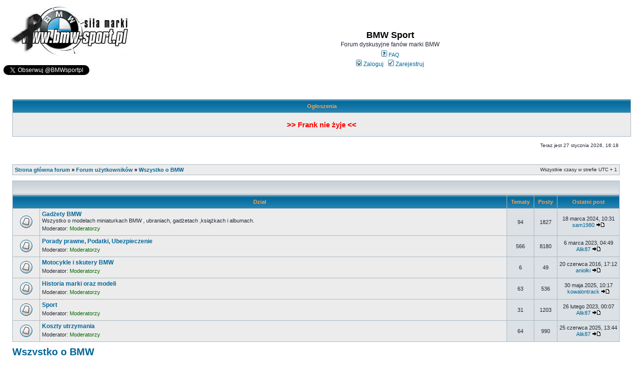

--- FILE ---
content_type: text/html; charset=UTF-8
request_url: https://www.bmw-sport.pl/viewforum.php?f=8&sid=686eab571bc3ac0a755786d517b2119e
body_size: 12850
content:
<!DOCTYPE html PUBLIC "-//W3C//DTD XHTML 1.0 Transitional//EN" "http://www.w3.org/TR/xhtml1/DTD/xhtml1-transitional.dtd">
<html xmlns="http://www.w3.org/1999/xhtml" dir="ltr" lang="pl-pl" xml:lang="pl-pl">
<head>
<link rel="icon" type="image/png" href="bmw-sport.png"/>
<link rel="apple-touch-icon" href="bmw-sport_iOS.png">
<meta name="apple-mobile-web-app-title" content="BMW Sport">
<meta name="application-name" content="BMW Sport">
<meta http-equiv="Content-Type" content="text/html; charset=iso-8859-2" />
<meta http-equiv="content-language" content="pl-pl" />
<meta http-equiv="content-style-type" content="text/css" />
<meta name="keywords" content="BMW, forum, bmw forum, forum bmw, klub, bmw klub, klub bmw, bimmer, sport, cars, girls, samochody, vip, wyscigi, szybkie, zdjecia, galerie,  czesci, sklep, e36, e46, e90, e60, e63, e39, e92, f32, f10, e65, f30, coupe, grantourismo, touring, diesel, LPG, dziewczyny, mechanika, naprawa, seria 3, seria 4, seria 5, seria7, seria 6" />
<meta name="description" content="Forum milosnikow marki BMW. Porady z zakresu mechaniki, elektroniki, lakiernictwa, galerie samochodow BMW forumowiczow." />
<meta name="Rating" content="General">
<meta name="Distribution" content="Global">
<meta name="author" content="bmw-sport.pl" />
<meta name="publisher" content="bmw-sport.pl" />
<meta http-equiv="refresh" content="3000; URL=" />
<meta name="identifier-url" content="http://www.bmw-sport.pl" />
<meta name="revisit-after" content="30 Days" />
<meta name="category" content="BMW forum, Discussions" />
<meta name="abstract" content="Forum pasjonatów samochodów marki BMW." />
<meta name="copyright" content="Copyright © 2005-2021 BMW Sport" />
<meta name="robots" content="all" />
<meta name="date-creation-yyyymmdd" content="20050101" />
<meta name="date-revision-yyyymmdd" content="20210729" />

<meta http-equiv="X-UA-Compatible" content="IE=EmulateIE7" />



<title>BMW Sport ::  Zobacz dział - Wszystko o BMW</title>
<script type="text/javascript">
// <![CDATA[
	/**
	* Resize too large images
	*/
	var reimg_maxWidth = 700, reimg_maxHeight = 0, reimg_relWidth = 0;
			var reimg_swapPortrait = true;
		var reimg_loadingImg = "./images/spacer.gif";
	var reimg_loadingStyle = "width: 18px; height: 15px; background: orange; filter: Alpha(Opacity=50); opacity: .50;";
	var reimg_loadingAlt = "Loading...";
				var reimg_autoLink = true;
					var reimg_zoomImg = "./images/spacer.gif";
			var reimg_zoomStyle = "width: 18px; height: 15px; background: green; filter: Alpha(Opacity=45); opacity: .45;";
			var reimg_zoomHover = "filter: Alpha(Opacity=90); opacity: .90;";
				var reimg_zoomAlt = "Zoom in (real dimensions: %1$d x %2$d)";
		var reimg_zoomTarget = "_litebox";
			
	function reimg(img, width, height)
	{
		if (window.reimg_version)
		{
			reimg_resize(img, width, height);
		}
	}
// ]]>
</script>

	<script type="text/javascript" src="./reimg/reimg.js"></script>

			<style type="text/css" media="screen, projection">
		<!--
			.tablebg .tablebg .postbody .reimg-zoom { display: none; }
		-->
		</style>
	
	<script type="text/javascript">
	// <![CDATA[
		/**
		* Light box for resized images
		*/
			var litebox_alt = "Zoom out";
						var litebox_zoomImg = reimg_zoomImg;
				var litebox_zoomStyle = reimg_zoomStyle;
				var litebox_zoomHover = reimg_zoomHover;
						var litebox_zoomAlt = reimg_zoomAlt;
					var litebox_style = "cursor: pointer;"
					var litebox_closeImg = "./images/spacer.gif";
			var litebox_closeStyle = "width: 18px; height: 15px; background: red; filter: Alpha(Opacity=45); opacity: .45;";
			var litebox_closeHover = reimg_zoomHover;
			var litebox_closeAlt = litebox_alt;
				var litebox_rtl = false;
		// ]]>
	</script>

			<script type="text/javascript" src="./reimg/litebox.js"></script>
	<link rel="stylesheet" href="./style.php?sid=d9c8fcd2ec23608c996230a420b38db3&amp;id=2&amp;lang=pl-x-temat" type="text/css" />
<!-- google -->
<script type="text/javascript">

  var _gaq = _gaq || [];
  _gaq.push(['_setAccount', 'UA-38226270-1']);
  _gaq.push(['_trackPageview']);

  (function() {
    var ga = document.createElement('script'); ga.type = 'text/javascript'; ga.async = true;
    ga.src = ('https:' == document.location.protocol ?  'https://ssl' : 'http://www') + '.google-analytics.com/ga.js';
    var s = document.getElementsByTagName('script')[0]; s.parentNode.insertBefore(ga, s);
  })();

 </script>

<script type="text/javascript">
// <![CDATA[

function popup(url, width, height, name)
{
	if (!name)
	{
		name = '_popup';
	}

	window.open(url.replace(/&amp;/g, '&'), name, 'height=' + height + ',resizable=yes,scrollbars=yes,width=' + width);
	return false;
}

function jumpto()
{
	var page = prompt('Wprowadź numer strony, do której chcesz przejść:', '1');
	var per_page = '40';
	var base_url = './viewforum.php?f=8&amp;sid=d9c8fcd2ec23608c996230a420b38db3';

	if (page !== null && !isNaN(page) && page == Math.floor(page) && page > 0)
	{
		if (base_url.indexOf('?') == -1)
		{
			document.location.href = base_url + '?start=' + ((page - 1) * per_page);
		}
		else
		{
			document.location.href = base_url.replace(/&amp;/g, '&') + '&start=' + ((page - 1) * per_page);
		}
	}
}

/**
* Find a member
*/
function find_username(url)
{
	popup(url, 760, 570, '_usersearch');
	return false;
}

/**
* Mark/unmark checklist
* id = ID of parent container, name = name prefix, state = state [true/false]
*/
function marklist(id, name, state)
{
	var parent = document.getElementById(id);
	if (!parent)
	{
		eval('parent = document.' + id);
	}

	if (!parent)
	{
		return;
	}

	var rb = parent.getElementsByTagName('input');
	
	for (var r = 0; r < rb.length; r++)
	{
		if (rb[r].name.substr(0, name.length) == name)
		{
			rb[r].checked = state;
		}
	}
}


// ]]>
</script>
<script type="text/javascript">

	function countAdClick(id)
	{
	   loadXMLDoc('?a=' + id);
	}

	function countAdView(id)
	{
	   loadXMLDoc('?a=' + id);
	}

	function loadXMLDoc(url) {
	   req = false;
	   if(window.XMLHttpRequest) {
	      try {
	         req = new XMLHttpRequest();
	      } catch(e) {
	         req = false;
	      }
	   } else if(window.ActiveXObject) {
	      try {
	         req = new ActiveXObject("Msxml2.XMLHTTP");
	      } catch(e) {
	         try {
	            req = new ActiveXObject("Microsoft.XMLHTTP");
	         } catch(e) {
	            req = false;
	         }
	      }
	   }
	   if(req) {
	      req.open("GET", url, true);
	      req.send(null);
	   }
	}
</script></head>

<body onload='qc()' class="ltr">

<a name="top"></a>

<div id="wrapheader">
	<div id="logodesc">
		<table width="100%" cellspacing="0">
		<tr>
			<td><p><a href="./index.php?sid=d9c8fcd2ec23608c996230a420b38db3"><img src="./styles/subsilver2/imageset/bmw2logo_zaloba.jpg" width="300" height="125" alt="" title="" /></a></p>
		    <p><a href="https://twitter.com/BMWsportpl?ref_src=twsrc%5Etfw" class="twitter-follow-button" data-show-count="false">Follow @BMWsportpl</a><script async src="https://platform.twitter.com/widgets.js" charset="utf-8"></script><iframe src="https://www.facebook.com/plugins/like.php?href=http%3A%2F%2Fwww.facebook.com%2Fbmwsportpl&amp;layout=standard&amp;show_faces=false&amp;width=250&amp;action=like&amp;colorscheme=light&amp;height=40" scrolling="no" frameborder="0" style="border:none; overflow:hidden; width:250px; height:40px;" allowTransparency="true"></iframe></p></td>
		  <td width="100%" align="center">
		    <table width="100%" cellspacing="0">
            <tr><td><h1 align="center">BMW Sport</h1>
		    <p align="center" class="gen">Forum dyskusyjne fanów marki BMW</p></td></tr>
            
            <tr>
                <td class="genmed" align="right"><div align="center"><a href="./faq.php?sid=d9c8fcd2ec23608c996230a420b38db3"><img src="./styles/subsilver2/theme/images/icon_mini_faq.gif" width="12" height="13" alt="*" /> FAQ</a>
				                
                </div></td>
              </tr>
              <tr>
                <td class="genmed">
                  <div align="center">
                    <p>
                                        <a href="./ucp.php?mode=login&amp;sid=d9c8fcd2ec23608c996230a420b38db3"><img src="./styles/subsilver2/theme/images/icon_mini_login.gif" width="12" height="13" alt="*" /> Zaloguj</a>&nbsp;
                                        &nbsp;<a href="./ucp.php?mode=register&amp;sid=d9c8fcd2ec23608c996230a420b38db3"><img src="./styles/subsilver2/theme/images/icon_mini_register.gif" width="12" height="13" alt="*" /> Zarejestruj</a>
                                        </p>
                  </div></td> </tr>
            </table>		    
		</td>
		  <td align="center" nowrap="nowrap">
                     </td>
   
		</tr>
		</table>
	</div>

	<div id="menubar"></div>



</div>

	<div style="margin: 2px 2px 0 25px;">
		<table width="100%" class="tablebg" cellspacing="1" >
			<tr>
				<th>
				 Ogłoszenia 				</th>
			</tr>
			<tr>
				<td class="row1">
												<div style="text-align:center;"><br /><a href="https://www.bmw-sport.pl/viewtopic.php?f=11&amp;t=173988" onclick="window.open(this.href);return false;" class="postlink"><span style="font-size: 150%; line-height: normal"><strong><span style="color: #FF0000">&gt;&gt; Frank nie żyje &lt;&lt;</span></strong></span></a>						
					<br /><br /></div>
											</td>
			</tr>
		</table>
	</div>
	<div id="datebar">
		<table width="100%" cellspacing="0">
		<tr>
			<td class="gensmall"></td>
			<td class="gensmall" align="right">Teraz jest 27 stycznia 2026, 16:18<br/></td>
		</tr>
		</table>
	</div>

<div id="wrapcentre">

	
	<br style="clear: both;" />

<table class="tablebg" width="100%" cellspacing="1" cellpadding="0" style="margin-top: 5px;">
	<tr>
		<td class="row1">
      
			<p class="breadcrumbs"><a href="./index.php?sid=d9c8fcd2ec23608c996230a420b38db3">Strona główna forum</a> &#187; <a href="./viewforum.php?f=64&amp;sid=d9c8fcd2ec23608c996230a420b38db3">Forum użytkowników</a> &#187; <a href="./viewforum.php?f=8&amp;sid=d9c8fcd2ec23608c996230a420b38db3">Wszystko o BMW</a></p>
			<p class="datetime">Wszystkie czasy w strefie UTC + 1 </p></td>

		</td>
	</tr>
	</table>	<br /><table class="tablebg" cellspacing="1" width="100%">
<tr>
	<td class="cat" colspan="5" align="right">&nbsp;</td>
</tr>
<tr>
	<th colspan="2">&nbsp;Dział&nbsp;</th>
	<th width="50">&nbsp;Tematy&nbsp;</th>
	<th width="50">&nbsp;Posty&nbsp;</th>
	<th>&nbsp;Ostatni post&nbsp;</th>
</tr>
		<tr>
			<td class="row1" width="50" align="center"><img src="./styles/subsilver2/imageset/forum_read.gif" width="46" height="25" alt="Brak nowych postów" title="Brak nowych postów" /></td>
			<td class="row1" width="100%">
								<a class="forumlink" href="./viewforum.php?f=24&amp;sid=d9c8fcd2ec23608c996230a420b38db3">Gadżety BMW</a>
				<p class="forumdesc">Wszystko o modelach miniaturkach  BMW , ubraniach, gadżetach ,książkach i albumach.</p>
									<p class="forumdesc">Moderator: <a style="color:#006600;" href="./memberlist.php?mode=group&amp;g=11&amp;sid=d9c8fcd2ec23608c996230a420b38db3">Moderatorzy</a></p>
							</td>
			<td class="row2" align="center"><p class="topicdetails">94</p></td>
			<td class="row2" align="center"><p class="topicdetails">1827</p></td>
			<td class="row2" align="center" nowrap="nowrap">
									<p class="topicdetails">18 marca 2024, 10:31</p>
					<p class="topicdetails"><a href="./memberlist.php?mode=viewprofile&amp;u=105584&amp;sid=d9c8fcd2ec23608c996230a420b38db3">sam1980</a>						<a href="./viewtopic.php?f=24&amp;p=2312416&amp;sid=d9c8fcd2ec23608c996230a420b38db3#p2312416"><img src="./styles/subsilver2/imageset/icon_topic_latest.gif" width="18" height="9" alt="Zobacz najnowszy post" title="Zobacz najnowszy post" /></a>					</p>
							</td>
		</tr>
			<tr>
			<td class="row1" width="50" align="center"><img src="./styles/subsilver2/imageset/forum_read.gif" width="46" height="25" alt="Brak nowych postów" title="Brak nowych postów" /></td>
			<td class="row1" width="100%">
								<a class="forumlink" href="./viewforum.php?f=38&amp;sid=d9c8fcd2ec23608c996230a420b38db3">Porady prawne, Podatki, Ubezpieczenie</a>
				<p class="forumdesc"></p>
									<p class="forumdesc">Moderator: <a style="color:#006600;" href="./memberlist.php?mode=group&amp;g=11&amp;sid=d9c8fcd2ec23608c996230a420b38db3">Moderatorzy</a></p>
							</td>
			<td class="row2" align="center"><p class="topicdetails">566</p></td>
			<td class="row2" align="center"><p class="topicdetails">8180</p></td>
			<td class="row2" align="center" nowrap="nowrap">
									<p class="topicdetails">6 marca 2023, 04:49</p>
					<p class="topicdetails"><a href="./memberlist.php?mode=viewprofile&amp;u=103126&amp;sid=d9c8fcd2ec23608c996230a420b38db3">Alik87</a>						<a href="./viewtopic.php?f=38&amp;p=2305142&amp;sid=d9c8fcd2ec23608c996230a420b38db3#p2305142"><img src="./styles/subsilver2/imageset/icon_topic_latest.gif" width="18" height="9" alt="Zobacz najnowszy post" title="Zobacz najnowszy post" /></a>					</p>
							</td>
		</tr>
			<tr>
			<td class="row1" width="50" align="center"><img src="./styles/subsilver2/imageset/forum_read.gif" width="46" height="25" alt="Brak nowych postów" title="Brak nowych postów" /></td>
			<td class="row1" width="100%">
								<a class="forumlink" href="./viewforum.php?f=47&amp;sid=d9c8fcd2ec23608c996230a420b38db3">Motocykle i skutery BMW</a>
				<p class="forumdesc"></p>
									<p class="forumdesc">Moderator: <a style="color:#006600;" href="./memberlist.php?mode=group&amp;g=11&amp;sid=d9c8fcd2ec23608c996230a420b38db3">Moderatorzy</a></p>
							</td>
			<td class="row2" align="center"><p class="topicdetails">6</p></td>
			<td class="row2" align="center"><p class="topicdetails">49</p></td>
			<td class="row2" align="center" nowrap="nowrap">
									<p class="topicdetails">20 czerwca 2016, 17:12</p>
					<p class="topicdetails"><a href="./memberlist.php?mode=viewprofile&amp;u=37594&amp;sid=d9c8fcd2ec23608c996230a420b38db3">aniołki</a>						<a href="./viewtopic.php?f=47&amp;p=2089099&amp;sid=d9c8fcd2ec23608c996230a420b38db3#p2089099"><img src="./styles/subsilver2/imageset/icon_topic_latest.gif" width="18" height="9" alt="Zobacz najnowszy post" title="Zobacz najnowszy post" /></a>					</p>
							</td>
		</tr>
			<tr>
			<td class="row1" width="50" align="center"><img src="./styles/subsilver2/imageset/forum_read.gif" width="46" height="25" alt="Brak nowych postów" title="Brak nowych postów" /></td>
			<td class="row1" width="100%">
								<a class="forumlink" href="./viewforum.php?f=53&amp;sid=d9c8fcd2ec23608c996230a420b38db3">Historia marki oraz modeli</a>
				<p class="forumdesc"></p>
									<p class="forumdesc">Moderator: <a style="color:#006600;" href="./memberlist.php?mode=group&amp;g=11&amp;sid=d9c8fcd2ec23608c996230a420b38db3">Moderatorzy</a></p>
							</td>
			<td class="row2" align="center"><p class="topicdetails">63</p></td>
			<td class="row2" align="center"><p class="topicdetails">536</p></td>
			<td class="row2" align="center" nowrap="nowrap">
									<p class="topicdetails">30 maja 2025, 10:17</p>
					<p class="topicdetails"><a href="./memberlist.php?mode=viewprofile&amp;u=105912&amp;sid=d9c8fcd2ec23608c996230a420b38db3">kowalontrack</a>						<a href="./viewtopic.php?f=53&amp;p=2317455&amp;sid=d9c8fcd2ec23608c996230a420b38db3#p2317455"><img src="./styles/subsilver2/imageset/icon_topic_latest.gif" width="18" height="9" alt="Zobacz najnowszy post" title="Zobacz najnowszy post" /></a>					</p>
							</td>
		</tr>
			<tr>
			<td class="row1" width="50" align="center"><img src="./styles/subsilver2/imageset/forum_read.gif" width="46" height="25" alt="Brak nowych postów" title="Brak nowych postów" /></td>
			<td class="row1" width="100%">
								<a class="forumlink" href="./viewforum.php?f=58&amp;sid=d9c8fcd2ec23608c996230a420b38db3">Sport</a>
				<p class="forumdesc"></p>
									<p class="forumdesc">Moderator: <a style="color:#006600;" href="./memberlist.php?mode=group&amp;g=11&amp;sid=d9c8fcd2ec23608c996230a420b38db3">Moderatorzy</a></p>
							</td>
			<td class="row2" align="center"><p class="topicdetails">31</p></td>
			<td class="row2" align="center"><p class="topicdetails">1203</p></td>
			<td class="row2" align="center" nowrap="nowrap">
									<p class="topicdetails">26 lutego 2023, 00:07</p>
					<p class="topicdetails"><a href="./memberlist.php?mode=viewprofile&amp;u=103126&amp;sid=d9c8fcd2ec23608c996230a420b38db3">Alik87</a>						<a href="./viewtopic.php?f=58&amp;p=2304912&amp;sid=d9c8fcd2ec23608c996230a420b38db3#p2304912"><img src="./styles/subsilver2/imageset/icon_topic_latest.gif" width="18" height="9" alt="Zobacz najnowszy post" title="Zobacz najnowszy post" /></a>					</p>
							</td>
		</tr>
			<tr>
			<td class="row1" width="50" align="center"><img src="./styles/subsilver2/imageset/forum_read.gif" width="46" height="25" alt="Brak nowych postów" title="Brak nowych postów" /></td>
			<td class="row1" width="100%">
								<a class="forumlink" href="./viewforum.php?f=75&amp;sid=d9c8fcd2ec23608c996230a420b38db3">Koszty utrzymania</a>
				<p class="forumdesc"></p>
									<p class="forumdesc">Moderator: <a style="color:#006600;" href="./memberlist.php?mode=group&amp;g=11&amp;sid=d9c8fcd2ec23608c996230a420b38db3">Moderatorzy</a></p>
							</td>
			<td class="row2" align="center"><p class="topicdetails">64</p></td>
			<td class="row2" align="center"><p class="topicdetails">990</p></td>
			<td class="row2" align="center" nowrap="nowrap">
									<p class="topicdetails">25 czerwca 2025, 13:44</p>
					<p class="topicdetails"><a href="./memberlist.php?mode=viewprofile&amp;u=103126&amp;sid=d9c8fcd2ec23608c996230a420b38db3">Alik87</a>						<a href="./viewtopic.php?f=75&amp;p=2317981&amp;sid=d9c8fcd2ec23608c996230a420b38db3#p2317981"><img src="./styles/subsilver2/imageset/icon_topic_latest.gif" width="18" height="9" alt="Zobacz najnowszy post" title="Zobacz najnowszy post" /></a>					</p>
							</td>
		</tr>
	</table>	<br clear="all" />
	<div id="pageheader">
		<h2><a class="titles" href="./viewforum.php?f=8&amp;start=0&amp;sid=d9c8fcd2ec23608c996230a420b38db3">Wszystko o BMW</a></h2>

					<p class="moderators">Moderator: <a style="color:#006600;" href="./memberlist.php?mode=group&amp;g=11&amp;sid=d9c8fcd2ec23608c996230a420b38db3">Moderatorzy</a></p>
			</div>

	<br clear="all" /><br />

<div id="pagecontent">

		<table width="100%" cellspacing="1">
		<tr>
							<td align="left" valign="middle"><a href="./posting.php?mode=post&amp;f=8&amp;sid=d9c8fcd2ec23608c996230a420b38db3"><img src="./styles/subsilver2/imageset/pl-x-temat/button_topic_new.gif" alt="Utwórz nowy temat" title="Utwórz nowy temat" /></a></td>
							<td class="nav" valign="middle" nowrap="nowrap">&nbsp;Strona <strong>1</strong> z <strong>50</strong><br /></td>
				<td class="gensmall" nowrap="nowrap">&nbsp;[ Tematy: 1962 ]&nbsp;</td>
				<td class="gensmall" width="100%" align="right" nowrap="nowrap"><b><a href="#" onclick="jumpto(); return false;" title="Kliknij, aby skoczyć do strony…">Przejdź na stronę</a> <strong>1</strong><span class="page-sep">, </span><a href="./viewforum.php?f=8&amp;sid=d9c8fcd2ec23608c996230a420b38db3&amp;start=40">2</a><span class="page-sep">, </span><a href="./viewforum.php?f=8&amp;sid=d9c8fcd2ec23608c996230a420b38db3&amp;start=80">3</a><span class="page-sep">, </span><a href="./viewforum.php?f=8&amp;sid=d9c8fcd2ec23608c996230a420b38db3&amp;start=120">4</a><span class="page-sep">, </span><a href="./viewforum.php?f=8&amp;sid=d9c8fcd2ec23608c996230a420b38db3&amp;start=160">5</a> ... <a href="./viewforum.php?f=8&amp;sid=d9c8fcd2ec23608c996230a420b38db3&amp;start=1960">50</a> &nbsp;<a href="./viewforum.php?f=8&amp;sid=d9c8fcd2ec23608c996230a420b38db3&amp;start=40">Następna strona</a></b></td>
					</tr>
		</table>
			<table class="tablebg" width="100%" cellspacing="1">
		<tr>
			<td class="cat" colspan="6">
				<table width="100%" cellspacing="0">
				<tr class="nav">
					<td valign="middle">&nbsp;</td>
					<td align="right" valign="middle">&nbsp;</td>
				</tr>
				</table>
			</td>
		</tr>

		<tr>
							<th colspan="2">&nbsp;Tematy&nbsp;</th>
						<th>&nbsp;Autor&nbsp;</th>
			<th>&nbsp;Odpowiedzi&nbsp;</th>
			<th>&nbsp;Wyświetlone&nbsp;</th>
			<th>&nbsp;Ostatni post&nbsp;</th>
		</tr>                             <tr>
                      <td class="row3" colspan="6"><b class="gensmall">Ważne ogłoszenia</b></td>
                   </tr>
                
			<tr>
				<td class="row1" width="25" align="center"><img src="./styles/subsilver2/imageset/announce_read.gif" width="19" height="18" alt="Brak nowych postów" title="Brak nowych postów" /></td>
								<td class="row1">
										<img src="./styles/subsilver2/imageset/icon_topic_attach.gif" width="14" height="18" alt="Załącznik(i)" title="Załącznik(i)" /> <a title="Napisane: 19 stycznia 2026, 23:22" href="./viewtopic.php?f=8&amp;t=173988&amp;sid=d9c8fcd2ec23608c996230a420b38db3" class="topictitle">Frank - nie żyje</a>
											<p class="gensmall"> [ <img src="./styles/subsilver2/imageset/icon_post_target.gif" width="12" height="9" alt="Przejdź na stronę" title="Przejdź na stronę" />Przejdź na stronę: <a href="./viewtopic.php?f=8&amp;t=173988&amp;sid=d9c8fcd2ec23608c996230a420b38db3&amp;start=0">1</a><span class="page-sep">, </span><a href="./viewtopic.php?f=8&amp;t=173988&amp;sid=d9c8fcd2ec23608c996230a420b38db3&amp;start=20">2</a> ] </p>
									</td>
				<td class="row2" width="130" align="center"><p class="topicauthor"><a href="./memberlist.php?mode=viewprofile&amp;u=6&amp;sid=d9c8fcd2ec23608c996230a420b38db3" style="color: #AA0000;" class="username-coloured">Kyokushin</a></p></td>
				<td class="row1" width="50" align="center"><p class="topicdetails">30</p></td>
				<td class="row2" width="50" align="center"><p class="topicdetails">17116</p></td>
				<td class="row1" width="140" align="center">
					<p class="topicdetails" style="white-space: nowrap;">25 stycznia 2026, 18:37</p>
					<p class="topicdetails"><a href="./memberlist.php?mode=viewprofile&amp;u=18157&amp;sid=d9c8fcd2ec23608c996230a420b38db3" style="color: #000066;" class="username-coloured">podol</a>						<a href="./viewtopic.php?f=8&amp;t=173988&amp;p=2320021&amp;sid=d9c8fcd2ec23608c996230a420b38db3#p2320021"><img src="./styles/subsilver2/imageset/icon_topic_latest.gif" width="18" height="9" alt="Zobacz najnowszy post" title="Zobacz najnowszy post" /></a>					</p>
				</td>
			</tr>
                               <tr>
                      <td class="row3" colspan="6"><b class="gensmall">Przyklejone</b></td>
                   </tr>
                
			<tr>
				<td class="row1" width="25" align="center"><img src="./styles/subsilver2/imageset/sticky_read.gif" width="19" height="18" alt="Brak nowych postów" title="Brak nowych postów" /></td>
								<td class="row1">
										<img src="./styles/subsilver2/imageset/icon_topic_attach.gif" width="14" height="18" alt="Załącznik(i)" title="Załącznik(i)" /> <a title="Napisane: 6 października 2008, 19:02" href="./viewtopic.php?f=8&amp;t=31928&amp;sid=d9c8fcd2ec23608c996230a420b38db3" class="topictitle">Co dziś zrobiłem\am w swoim BMW</a>
											<p class="gensmall"> [ <img src="./styles/subsilver2/imageset/icon_post_target.gif" width="12" height="9" alt="Przejdź na stronę" title="Przejdź na stronę" />Przejdź na stronę: <a href="./viewtopic.php?f=8&amp;t=31928&amp;sid=d9c8fcd2ec23608c996230a420b38db3&amp;start=0">1</a> ... <a href="./viewtopic.php?f=8&amp;t=31928&amp;sid=d9c8fcd2ec23608c996230a420b38db3&amp;start=3140">158</a><span class="page-sep">, </span><a href="./viewtopic.php?f=8&amp;t=31928&amp;sid=d9c8fcd2ec23608c996230a420b38db3&amp;start=3160">159</a><span class="page-sep">, </span><a href="./viewtopic.php?f=8&amp;t=31928&amp;sid=d9c8fcd2ec23608c996230a420b38db3&amp;start=3180">160</a> ] </p>
									</td>
				<td class="row2" width="130" align="center"><p class="topicauthor"><a href="./memberlist.php?mode=viewprofile&amp;u=4978&amp;sid=d9c8fcd2ec23608c996230a420b38db3">Chmielu</a></p></td>
				<td class="row1" width="50" align="center"><p class="topicdetails">3184</p></td>
				<td class="row2" width="50" align="center"><p class="topicdetails">740850</p></td>
				<td class="row1" width="140" align="center">
					<p class="topicdetails" style="white-space: nowrap;">20 grudnia 2025, 19:05</p>
					<p class="topicdetails"><a href="./memberlist.php?mode=viewprofile&amp;u=95489&amp;sid=d9c8fcd2ec23608c996230a420b38db3">SelectoSK</a>						<a href="./viewtopic.php?f=8&amp;t=31928&amp;p=2319770&amp;sid=d9c8fcd2ec23608c996230a420b38db3#p2319770"><img src="./styles/subsilver2/imageset/icon_topic_latest.gif" width="18" height="9" alt="Zobacz najnowszy post" title="Zobacz najnowszy post" /></a>					</p>
				</td>
			</tr>
            
			<tr>
				<td class="row1" width="25" align="center"><img src="./styles/subsilver2/imageset/sticky_read.gif" width="19" height="18" alt="Brak nowych postów" title="Brak nowych postów" /></td>
								<td class="row1">
										 <a title="Napisane: 30 stycznia 2007, 23:16" href="./viewtopic.php?f=8&amp;t=4527&amp;sid=d9c8fcd2ec23608c996230a420b38db3" class="topictitle">NASZE FILMIKI PRZYSPIESZEŃ</a>
											<p class="gensmall"> [ <img src="./styles/subsilver2/imageset/icon_post_target.gif" width="12" height="9" alt="Przejdź na stronę" title="Przejdź na stronę" />Przejdź na stronę: <a href="./viewtopic.php?f=8&amp;t=4527&amp;sid=d9c8fcd2ec23608c996230a420b38db3&amp;start=0">1</a> ... <a href="./viewtopic.php?f=8&amp;t=4527&amp;sid=d9c8fcd2ec23608c996230a420b38db3&amp;start=2100">106</a><span class="page-sep">, </span><a href="./viewtopic.php?f=8&amp;t=4527&amp;sid=d9c8fcd2ec23608c996230a420b38db3&amp;start=2120">107</a><span class="page-sep">, </span><a href="./viewtopic.php?f=8&amp;t=4527&amp;sid=d9c8fcd2ec23608c996230a420b38db3&amp;start=2140">108</a> ] </p>
									</td>
				<td class="row2" width="130" align="center"><p class="topicauthor"><a href="./memberlist.php?mode=viewprofile&amp;u=54&amp;sid=d9c8fcd2ec23608c996230a420b38db3" style="color: #AA0000;" class="username-coloured">Frank</a></p></td>
				<td class="row1" width="50" align="center"><p class="topicdetails">2156</p></td>
				<td class="row2" width="50" align="center"><p class="topicdetails">788858</p></td>
				<td class="row1" width="140" align="center">
					<p class="topicdetails" style="white-space: nowrap;">9 maja 2021, 21:36</p>
					<p class="topicdetails"><a href="./memberlist.php?mode=viewprofile&amp;u=86091&amp;sid=d9c8fcd2ec23608c996230a420b38db3">KKrzysztof</a>						<a href="./viewtopic.php?f=8&amp;t=4527&amp;p=2284930&amp;sid=d9c8fcd2ec23608c996230a420b38db3#p2284930"><img src="./styles/subsilver2/imageset/icon_topic_latest.gif" width="18" height="9" alt="Zobacz najnowszy post" title="Zobacz najnowszy post" /></a>					</p>
				</td>
			</tr>
            
			<tr>
				<td class="row1" width="25" align="center"><img src="./styles/subsilver2/imageset/sticky_read.gif" width="19" height="18" alt="Brak nowych postów" title="Brak nowych postów" /></td>
								<td class="row1">
										 <a title="Napisane: 23 września 2012, 12:57" href="./viewtopic.php?f=8&amp;t=120793&amp;sid=d9c8fcd2ec23608c996230a420b38db3" class="topictitle">Wyjątkowe BMW ze świata- aukcje, linki itd</a>
											<p class="gensmall"> [ <img src="./styles/subsilver2/imageset/icon_post_target.gif" width="12" height="9" alt="Przejdź na stronę" title="Przejdź na stronę" />Przejdź na stronę: <a href="./viewtopic.php?f=8&amp;t=120793&amp;sid=d9c8fcd2ec23608c996230a420b38db3&amp;start=0">1</a><span class="page-sep">, </span><a href="./viewtopic.php?f=8&amp;t=120793&amp;sid=d9c8fcd2ec23608c996230a420b38db3&amp;start=20">2</a><span class="page-sep">, </span><a href="./viewtopic.php?f=8&amp;t=120793&amp;sid=d9c8fcd2ec23608c996230a420b38db3&amp;start=40">3</a><span class="page-sep">, </span><a href="./viewtopic.php?f=8&amp;t=120793&amp;sid=d9c8fcd2ec23608c996230a420b38db3&amp;start=60">4</a><span class="page-sep">, </span><a href="./viewtopic.php?f=8&amp;t=120793&amp;sid=d9c8fcd2ec23608c996230a420b38db3&amp;start=80">5</a> ] </p>
									</td>
				<td class="row2" width="130" align="center"><p class="topicauthor"><a href="./memberlist.php?mode=viewprofile&amp;u=25625&amp;sid=d9c8fcd2ec23608c996230a420b38db3" style="color: #000066;" class="username-coloured">AD/HD</a></p></td>
				<td class="row1" width="50" align="center"><p class="topicdetails">83</p></td>
				<td class="row2" width="50" align="center"><p class="topicdetails">180354</p></td>
				<td class="row1" width="140" align="center">
					<p class="topicdetails" style="white-space: nowrap;">23 września 2020, 18:51</p>
					<p class="topicdetails"><a href="./memberlist.php?mode=viewprofile&amp;u=41805&amp;sid=d9c8fcd2ec23608c996230a420b38db3">kszyhu</a>						<a href="./viewtopic.php?f=8&amp;t=120793&amp;p=2270296&amp;sid=d9c8fcd2ec23608c996230a420b38db3#p2270296"><img src="./styles/subsilver2/imageset/icon_topic_latest.gif" width="18" height="9" alt="Zobacz najnowszy post" title="Zobacz najnowszy post" /></a>					</p>
				</td>
			</tr>
            
			<tr>
				<td class="row1" width="25" align="center"><img src="./styles/subsilver2/imageset/sticky_read.gif" width="19" height="18" alt="Brak nowych postów" title="Brak nowych postów" /></td>
								<td class="row1">
										<img src="./styles/subsilver2/imageset/icon_topic_attach.gif" width="14" height="18" alt="Załącznik(i)" title="Załącznik(i)" /> <a title="Napisane: 26 listopada 2009, 13:13" href="./viewtopic.php?f=8&amp;t=62817&amp;sid=d9c8fcd2ec23608c996230a420b38db3" class="topictitle">Nasze wykresy z HAMOWNI</a>
											<p class="gensmall"> [ <img src="./styles/subsilver2/imageset/icon_post_target.gif" width="12" height="9" alt="Przejdź na stronę" title="Przejdź na stronę" />Przejdź na stronę: <a href="./viewtopic.php?f=8&amp;t=62817&amp;sid=d9c8fcd2ec23608c996230a420b38db3&amp;start=0">1</a> ... <a href="./viewtopic.php?f=8&amp;t=62817&amp;sid=d9c8fcd2ec23608c996230a420b38db3&amp;start=280">15</a><span class="page-sep">, </span><a href="./viewtopic.php?f=8&amp;t=62817&amp;sid=d9c8fcd2ec23608c996230a420b38db3&amp;start=300">16</a><span class="page-sep">, </span><a href="./viewtopic.php?f=8&amp;t=62817&amp;sid=d9c8fcd2ec23608c996230a420b38db3&amp;start=320">17</a> ] </p>
									</td>
				<td class="row2" width="130" align="center"><p class="topicauthor"><a href="./memberlist.php?mode=viewprofile&amp;u=13995&amp;sid=d9c8fcd2ec23608c996230a420b38db3">jacek.kupracz</a></p></td>
				<td class="row1" width="50" align="center"><p class="topicdetails">328</p></td>
				<td class="row2" width="50" align="center"><p class="topicdetails">376977</p></td>
				<td class="row1" width="140" align="center">
					<p class="topicdetails" style="white-space: nowrap;">16 maja 2020, 21:42</p>
					<p class="topicdetails"><a href="./memberlist.php?mode=viewprofile&amp;u=81548&amp;sid=d9c8fcd2ec23608c996230a420b38db3">savater</a>						<a href="./viewtopic.php?f=8&amp;t=62817&amp;p=2260524&amp;sid=d9c8fcd2ec23608c996230a420b38db3#p2260524"><img src="./styles/subsilver2/imageset/icon_topic_latest.gif" width="18" height="9" alt="Zobacz najnowszy post" title="Zobacz najnowszy post" /></a>					</p>
				</td>
			</tr>
            
			<tr>
				<td class="row1" width="25" align="center"><img src="./styles/subsilver2/imageset/sticky_read.gif" width="19" height="18" alt="Brak nowych postów" title="Brak nowych postów" /></td>
								<td class="row1">
										 <a title="Napisane: 30 października 2008, 17:33" href="./viewtopic.php?f=8&amp;t=33352&amp;sid=d9c8fcd2ec23608c996230a420b38db3" class="topictitle">Dźwięki wydechów naszych Bawarek!</a>
											<p class="gensmall"> [ <img src="./styles/subsilver2/imageset/icon_post_target.gif" width="12" height="9" alt="Przejdź na stronę" title="Przejdź na stronę" />Przejdź na stronę: <a href="./viewtopic.php?f=8&amp;t=33352&amp;sid=d9c8fcd2ec23608c996230a420b38db3&amp;start=0">1</a> ... <a href="./viewtopic.php?f=8&amp;t=33352&amp;sid=d9c8fcd2ec23608c996230a420b38db3&amp;start=80">5</a><span class="page-sep">, </span><a href="./viewtopic.php?f=8&amp;t=33352&amp;sid=d9c8fcd2ec23608c996230a420b38db3&amp;start=100">6</a><span class="page-sep">, </span><a href="./viewtopic.php?f=8&amp;t=33352&amp;sid=d9c8fcd2ec23608c996230a420b38db3&amp;start=120">7</a> ] </p>
									</td>
				<td class="row2" width="130" align="center"><p class="topicauthor">Czarny</p></td>
				<td class="row1" width="50" align="center"><p class="topicdetails">139</p></td>
				<td class="row2" width="50" align="center"><p class="topicdetails">247223</p></td>
				<td class="row1" width="140" align="center">
					<p class="topicdetails" style="white-space: nowrap;">12 kwietnia 2020, 08:21</p>
					<p class="topicdetails"><a href="./memberlist.php?mode=viewprofile&amp;u=99140&amp;sid=d9c8fcd2ec23608c996230a420b38db3">rad320i</a>						<a href="./viewtopic.php?f=8&amp;t=33352&amp;p=2257456&amp;sid=d9c8fcd2ec23608c996230a420b38db3#p2257456"><img src="./styles/subsilver2/imageset/icon_topic_latest.gif" width="18" height="9" alt="Zobacz najnowszy post" title="Zobacz najnowszy post" /></a>					</p>
				</td>
			</tr>
            
			<tr>
				<td class="row1" width="25" align="center"><img src="./styles/subsilver2/imageset/sticky_read.gif" width="19" height="18" alt="Brak nowych postów" title="Brak nowych postów" /></td>
								<td class="row1">
										 <a title="Napisane: 11 kwietnia 2007, 21:44" href="./viewtopic.php?f=8&amp;t=6823&amp;sid=d9c8fcd2ec23608c996230a420b38db3" class="topictitle">Katalog części do BMW i cennik ASO</a>
									</td>
				<td class="row2" width="130" align="center"><p class="topicauthor"><a href="./memberlist.php?mode=viewprofile&amp;u=127&amp;sid=d9c8fcd2ec23608c996230a420b38db3">Przemek</a></p></td>
				<td class="row1" width="50" align="center"><p class="topicdetails">19</p></td>
				<td class="row2" width="50" align="center"><p class="topicdetails">125720</p></td>
				<td class="row1" width="140" align="center">
					<p class="topicdetails" style="white-space: nowrap;">9 kwietnia 2013, 22:29</p>
					<p class="topicdetails"><a href="./memberlist.php?mode=viewprofile&amp;u=159&amp;sid=d9c8fcd2ec23608c996230a420b38db3">kris///</a>						<a href="./viewtopic.php?f=8&amp;t=6823&amp;p=1632791&amp;sid=d9c8fcd2ec23608c996230a420b38db3#p1632791"><img src="./styles/subsilver2/imageset/icon_topic_latest.gif" width="18" height="9" alt="Zobacz najnowszy post" title="Zobacz najnowszy post" /></a>					</p>
				</td>
			</tr>
            
			<tr>
				<td class="row1" width="25" align="center"><img src="./styles/subsilver2/imageset/sticky_read.gif" width="19" height="18" alt="Brak nowych postów" title="Brak nowych postów" /></td>
								<td class="row1">
										 <a title="Napisane: 20 marca 2009, 15:36" href="./viewtopic.php?f=8&amp;t=43531&amp;sid=d9c8fcd2ec23608c996230a420b38db3" class="topictitle">[FAQ] Lista ważnych i popularnych tematów w tym dziale</a>
									</td>
				<td class="row2" width="130" align="center"><p class="topicauthor"><a href="./memberlist.php?mode=viewprofile&amp;u=4646&amp;sid=d9c8fcd2ec23608c996230a420b38db3" style="color: #000066;" class="username-coloured">ANDREW E36</a></p></td>
				<td class="row1" width="50" align="center"><p class="topicdetails">1</p></td>
				<td class="row2" width="50" align="center"><p class="topicdetails">36210</p></td>
				<td class="row1" width="140" align="center">
					<p class="topicdetails" style="white-space: nowrap;">16 września 2010, 13:44</p>
					<p class="topicdetails"><a href="./memberlist.php?mode=viewprofile&amp;u=1462&amp;sid=d9c8fcd2ec23608c996230a420b38db3" style="color: #000066;" class="username-coloured">Piotrek</a>						<a href="./viewtopic.php?f=8&amp;t=43531&amp;p=907289&amp;sid=d9c8fcd2ec23608c996230a420b38db3#p907289"><img src="./styles/subsilver2/imageset/icon_topic_latest.gif" width="18" height="9" alt="Zobacz najnowszy post" title="Zobacz najnowszy post" /></a>					</p>
				</td>
			</tr>
                               <tr>
                      <td class="row3" colspan="6"><b class="gensmall">Tematy</b></td>
                   </tr>
                
			<tr>
				<td class="row1" width="25" align="center"><img src="./styles/subsilver2/imageset/topic_read.gif" width="19" height="18" alt="Brak nowych postów" title="Brak nowych postów" /></td>
								<td class="row1">
										 <a title="Napisane: 4 stycznia 2026, 20:08" href="./viewtopic.php?f=8&amp;t=173983&amp;sid=d9c8fcd2ec23608c996230a420b38db3" class="topictitle">Bmw f01</a>
									</td>
				<td class="row2" width="130" align="center"><p class="topicauthor"><a href="./memberlist.php?mode=viewprofile&amp;u=106046&amp;sid=d9c8fcd2ec23608c996230a420b38db3">Bajzercik</a></p></td>
				<td class="row1" width="50" align="center"><p class="topicdetails">5</p></td>
				<td class="row2" width="50" align="center"><p class="topicdetails">1380</p></td>
				<td class="row1" width="140" align="center">
					<p class="topicdetails" style="white-space: nowrap;">8 stycznia 2026, 10:24</p>
					<p class="topicdetails"><a href="./memberlist.php?mode=viewprofile&amp;u=29469&amp;sid=d9c8fcd2ec23608c996230a420b38db3">Rost</a>						<a href="./viewtopic.php?f=8&amp;t=173983&amp;p=2319875&amp;sid=d9c8fcd2ec23608c996230a420b38db3#p2319875"><img src="./styles/subsilver2/imageset/icon_topic_latest.gif" width="18" height="9" alt="Zobacz najnowszy post" title="Zobacz najnowszy post" /></a>					</p>
				</td>
			</tr>
            
			<tr>
				<td class="row1" width="25" align="center"><img src="./styles/subsilver2/imageset/topic_read.gif" width="19" height="18" alt="Brak nowych postów" title="Brak nowych postów" /></td>
								<td class="row1">
										 <a title="Napisane: 12 listopada 2025, 09:39" href="./viewtopic.php?f=8&amp;t=173959&amp;sid=d9c8fcd2ec23608c996230a420b38db3" class="topictitle">666</a>
									</td>
				<td class="row2" width="130" align="center"><p class="topicauthor"><a href="./memberlist.php?mode=viewprofile&amp;u=106016&amp;sid=d9c8fcd2ec23608c996230a420b38db3">seler</a></p></td>
				<td class="row1" width="50" align="center"><p class="topicdetails">11</p></td>
				<td class="row2" width="50" align="center"><p class="topicdetails">3768</p></td>
				<td class="row1" width="140" align="center">
					<p class="topicdetails" style="white-space: nowrap;">19 listopada 2025, 11:50</p>
					<p class="topicdetails"><a href="./memberlist.php?mode=viewprofile&amp;u=29469&amp;sid=d9c8fcd2ec23608c996230a420b38db3">Rost</a>						<a href="./viewtopic.php?f=8&amp;t=173959&amp;p=2319509&amp;sid=d9c8fcd2ec23608c996230a420b38db3#p2319509"><img src="./styles/subsilver2/imageset/icon_topic_latest.gif" width="18" height="9" alt="Zobacz najnowszy post" title="Zobacz najnowszy post" /></a>					</p>
				</td>
			</tr>
            
			<tr>
				<td class="row1" width="25" align="center"><img src="./styles/subsilver2/imageset/topic_read_hot.gif" width="19" height="18" alt="Brak nowych postów" title="Brak nowych postów" /></td>
								<td class="row1">
										<img src="./styles/subsilver2/imageset/icon_topic_attach.gif" width="14" height="18" alt="Załącznik(i)" title="Załącznik(i)" /> <a title="Napisane: 10 stycznia 2014, 21:24" href="./viewtopic.php?f=8&amp;t=137470&amp;sid=d9c8fcd2ec23608c996230a420b38db3" class="topictitle">Nowości BMW - Zbitka</a>
											<p class="gensmall"> [ <img src="./styles/subsilver2/imageset/icon_post_target.gif" width="12" height="9" alt="Przejdź na stronę" title="Przejdź na stronę" />Przejdź na stronę: <a href="./viewtopic.php?f=8&amp;t=137470&amp;sid=d9c8fcd2ec23608c996230a420b38db3&amp;start=0">1</a> ... <a href="./viewtopic.php?f=8&amp;t=137470&amp;sid=d9c8fcd2ec23608c996230a420b38db3&amp;start=760">39</a><span class="page-sep">, </span><a href="./viewtopic.php?f=8&amp;t=137470&amp;sid=d9c8fcd2ec23608c996230a420b38db3&amp;start=780">40</a><span class="page-sep">, </span><a href="./viewtopic.php?f=8&amp;t=137470&amp;sid=d9c8fcd2ec23608c996230a420b38db3&amp;start=800">41</a> ] </p>
									</td>
				<td class="row2" width="130" align="center"><p class="topicauthor"><a href="./memberlist.php?mode=viewprofile&amp;u=79424&amp;sid=d9c8fcd2ec23608c996230a420b38db3">suchin</a></p></td>
				<td class="row1" width="50" align="center"><p class="topicdetails">805</p></td>
				<td class="row2" width="50" align="center"><p class="topicdetails">476480</p></td>
				<td class="row1" width="140" align="center">
					<p class="topicdetails" style="white-space: nowrap;">17 października 2025, 15:53</p>
					<p class="topicdetails"><a href="./memberlist.php?mode=viewprofile&amp;u=6358&amp;sid=d9c8fcd2ec23608c996230a420b38db3">renoraines</a>						<a href="./viewtopic.php?f=8&amp;t=137470&amp;p=2319116&amp;sid=d9c8fcd2ec23608c996230a420b38db3#p2319116"><img src="./styles/subsilver2/imageset/icon_topic_latest.gif" width="18" height="9" alt="Zobacz najnowszy post" title="Zobacz najnowszy post" /></a>					</p>
				</td>
			</tr>
            
			<tr>
				<td class="row1" width="25" align="center"><img src="./styles/subsilver2/imageset/topic_read.gif" width="19" height="18" alt="Brak nowych postów" title="Brak nowych postów" /></td>
								<td class="row1">
										 <a title="Napisane: 10 września 2025, 16:35" href="./viewtopic.php?f=8&amp;t=173924&amp;sid=d9c8fcd2ec23608c996230a420b38db3" class="topictitle">Zakup BMW porady w budżecie 40-50 tysięcy zł</a>
									</td>
				<td class="row2" width="130" align="center"><p class="topicauthor"><a href="./memberlist.php?mode=viewprofile&amp;u=95425&amp;sid=d9c8fcd2ec23608c996230a420b38db3">lokiec20</a></p></td>
				<td class="row1" width="50" align="center"><p class="topicdetails">11</p></td>
				<td class="row2" width="50" align="center"><p class="topicdetails">3219</p></td>
				<td class="row1" width="140" align="center">
					<p class="topicdetails" style="white-space: nowrap;">11 września 2025, 17:23</p>
					<p class="topicdetails"><a href="./memberlist.php?mode=viewprofile&amp;u=95489&amp;sid=d9c8fcd2ec23608c996230a420b38db3">SelectoSK</a>						<a href="./viewtopic.php?f=8&amp;t=173924&amp;p=2318842&amp;sid=d9c8fcd2ec23608c996230a420b38db3#p2318842"><img src="./styles/subsilver2/imageset/icon_topic_latest.gif" width="18" height="9" alt="Zobacz najnowszy post" title="Zobacz najnowszy post" /></a>					</p>
				</td>
			</tr>
            
			<tr>
				<td class="row1" width="25" align="center"><img src="./styles/subsilver2/imageset/topic_read.gif" width="19" height="18" alt="Brak nowych postów" title="Brak nowych postów" /></td>
								<td class="row1">
										 <a title="Napisane: 6 stycznia 2025, 17:21" href="./viewtopic.php?f=8&amp;t=173796&amp;sid=d9c8fcd2ec23608c996230a420b38db3" class="topictitle">RWD czy 4x4</a>
									</td>
				<td class="row2" width="130" align="center"><p class="topicauthor"><a href="./memberlist.php?mode=viewprofile&amp;u=105813&amp;sid=d9c8fcd2ec23608c996230a420b38db3">rossi105</a></p></td>
				<td class="row1" width="50" align="center"><p class="topicdetails">5</p></td>
				<td class="row2" width="50" align="center"><p class="topicdetails">5305</p></td>
				<td class="row1" width="140" align="center">
					<p class="topicdetails" style="white-space: nowrap;">6 lipca 2025, 10:15</p>
					<p class="topicdetails"><a href="./memberlist.php?mode=viewprofile&amp;u=6&amp;sid=d9c8fcd2ec23608c996230a420b38db3" style="color: #AA0000;" class="username-coloured">Kyokushin</a>						<a href="./viewtopic.php?f=8&amp;t=173796&amp;p=2318187&amp;sid=d9c8fcd2ec23608c996230a420b38db3#p2318187"><img src="./styles/subsilver2/imageset/icon_topic_latest.gif" width="18" height="9" alt="Zobacz najnowszy post" title="Zobacz najnowszy post" /></a>					</p>
				</td>
			</tr>
            
			<tr>
				<td class="row1" width="25" align="center"><img src="./styles/subsilver2/imageset/topic_read_hot.gif" width="19" height="18" alt="Brak nowych postów" title="Brak nowych postów" /></td>
								<td class="row1">
										 <a title="Napisane: 22 czerwca 2024, 21:01" href="./viewtopic.php?f=8&amp;t=173679&amp;sid=d9c8fcd2ec23608c996230a420b38db3" class="topictitle">Zamiast passata na daily e60</a>
											<p class="gensmall"> [ <img src="./styles/subsilver2/imageset/icon_post_target.gif" width="12" height="9" alt="Przejdź na stronę" title="Przejdź na stronę" />Przejdź na stronę: <a href="./viewtopic.php?f=8&amp;t=173679&amp;sid=d9c8fcd2ec23608c996230a420b38db3&amp;start=0">1</a><span class="page-sep">, </span><a href="./viewtopic.php?f=8&amp;t=173679&amp;sid=d9c8fcd2ec23608c996230a420b38db3&amp;start=20">2</a> ] </p>
									</td>
				<td class="row2" width="130" align="center"><p class="topicauthor"><a href="./memberlist.php?mode=viewprofile&amp;u=103126&amp;sid=d9c8fcd2ec23608c996230a420b38db3">Alik87</a></p></td>
				<td class="row1" width="50" align="center"><p class="topicdetails">32</p></td>
				<td class="row2" width="50" align="center"><p class="topicdetails">22962</p></td>
				<td class="row1" width="140" align="center">
					<p class="topicdetails" style="white-space: nowrap;">25 czerwca 2025, 22:20</p>
					<p class="topicdetails"><a href="./memberlist.php?mode=viewprofile&amp;u=103126&amp;sid=d9c8fcd2ec23608c996230a420b38db3">Alik87</a>						<a href="./viewtopic.php?f=8&amp;t=173679&amp;p=2317994&amp;sid=d9c8fcd2ec23608c996230a420b38db3#p2317994"><img src="./styles/subsilver2/imageset/icon_topic_latest.gif" width="18" height="9" alt="Zobacz najnowszy post" title="Zobacz najnowszy post" /></a>					</p>
				</td>
			</tr>
            
			<tr>
				<td class="row1" width="25" align="center"><img src="./styles/subsilver2/imageset/topic_read.gif" width="19" height="18" alt="Brak nowych postów" title="Brak nowych postów" /></td>
								<td class="row1">
										 <a title="Napisane: 1 marca 2025, 11:46" href="./viewtopic.php?f=8&amp;t=173823&amp;sid=d9c8fcd2ec23608c996230a420b38db3" class="topictitle">[36] wnętrze E36 compact</a>
									</td>
				<td class="row2" width="130" align="center"><p class="topicauthor"><a href="./memberlist.php?mode=viewprofile&amp;u=104079&amp;sid=d9c8fcd2ec23608c996230a420b38db3">Stoned15</a></p></td>
				<td class="row1" width="50" align="center"><p class="topicdetails">0</p></td>
				<td class="row2" width="50" align="center"><p class="topicdetails">9996</p></td>
				<td class="row1" width="140" align="center">
					<p class="topicdetails" style="white-space: nowrap;">1 marca 2025, 11:46</p>
					<p class="topicdetails"><a href="./memberlist.php?mode=viewprofile&amp;u=104079&amp;sid=d9c8fcd2ec23608c996230a420b38db3">Stoned15</a>						<a href="./viewtopic.php?f=8&amp;t=173823&amp;p=2316212&amp;sid=d9c8fcd2ec23608c996230a420b38db3#p2316212"><img src="./styles/subsilver2/imageset/icon_topic_latest.gif" width="18" height="9" alt="Zobacz najnowszy post" title="Zobacz najnowszy post" /></a>					</p>
				</td>
			</tr>
            
			<tr>
				<td class="row1" width="25" align="center"><img src="./styles/subsilver2/imageset/topic_read.gif" width="19" height="18" alt="Brak nowych postów" title="Brak nowych postów" /></td>
								<td class="row1">
										 <a title="Napisane: 28 stycznia 2025, 12:11" href="./viewtopic.php?f=8&amp;t=173810&amp;sid=d9c8fcd2ec23608c996230a420b38db3" class="topictitle">Dylemat zakupowy nowe x3 vs nowe x1</a>
											<p class="gensmall"> [ <img src="./styles/subsilver2/imageset/icon_post_target.gif" width="12" height="9" alt="Przejdź na stronę" title="Przejdź na stronę" />Przejdź na stronę: <a href="./viewtopic.php?f=8&amp;t=173810&amp;sid=d9c8fcd2ec23608c996230a420b38db3&amp;start=0">1</a><span class="page-sep">, </span><a href="./viewtopic.php?f=8&amp;t=173810&amp;sid=d9c8fcd2ec23608c996230a420b38db3&amp;start=20">2</a> ] </p>
									</td>
				<td class="row2" width="130" align="center"><p class="topicauthor"><a href="./memberlist.php?mode=viewprofile&amp;u=13784&amp;sid=d9c8fcd2ec23608c996230a420b38db3" style="color: #000066;" class="username-coloured">///david</a></p></td>
				<td class="row1" width="50" align="center"><p class="topicdetails">20</p></td>
				<td class="row2" width="50" align="center"><p class="topicdetails">10539</p></td>
				<td class="row1" width="140" align="center">
					<p class="topicdetails" style="white-space: nowrap;">18 lutego 2025, 23:59</p>
					<p class="topicdetails"><a href="./memberlist.php?mode=viewprofile&amp;u=13376&amp;sid=d9c8fcd2ec23608c996230a420b38db3" style="color: #000066;" class="username-coloured">Hakelbery</a>						<a href="./viewtopic.php?f=8&amp;t=173810&amp;p=2316099&amp;sid=d9c8fcd2ec23608c996230a420b38db3#p2316099"><img src="./styles/subsilver2/imageset/icon_topic_latest.gif" width="18" height="9" alt="Zobacz najnowszy post" title="Zobacz najnowszy post" /></a>					</p>
				</td>
			</tr>
            
			<tr>
				<td class="row1" width="25" align="center"><img src="./styles/subsilver2/imageset/topic_read_hot.gif" width="19" height="18" alt="Brak nowych postów" title="Brak nowych postów" /></td>
								<td class="row1">
										 <a title="Napisane: 15 lutego 2024, 12:50" href="./viewtopic.php?f=8&amp;t=173547&amp;sid=d9c8fcd2ec23608c996230a420b38db3" class="topictitle">E60 540i vs 550i</a>
											<p class="gensmall"> [ <img src="./styles/subsilver2/imageset/icon_post_target.gif" width="12" height="9" alt="Przejdź na stronę" title="Przejdź na stronę" />Przejdź na stronę: <a href="./viewtopic.php?f=8&amp;t=173547&amp;sid=d9c8fcd2ec23608c996230a420b38db3&amp;start=0">1</a><span class="page-sep">, </span><a href="./viewtopic.php?f=8&amp;t=173547&amp;sid=d9c8fcd2ec23608c996230a420b38db3&amp;start=20">2</a><span class="page-sep">, </span><a href="./viewtopic.php?f=8&amp;t=173547&amp;sid=d9c8fcd2ec23608c996230a420b38db3&amp;start=40">3</a> ] </p>
									</td>
				<td class="row2" width="130" align="center"><p class="topicauthor"><a href="./memberlist.php?mode=viewprofile&amp;u=32822&amp;sid=d9c8fcd2ec23608c996230a420b38db3">Beatles</a></p></td>
				<td class="row1" width="50" align="center"><p class="topicdetails">52</p></td>
				<td class="row2" width="50" align="center"><p class="topicdetails">25593</p></td>
				<td class="row1" width="140" align="center">
					<p class="topicdetails" style="white-space: nowrap;">16 lutego 2025, 10:45</p>
					<p class="topicdetails"><a href="./memberlist.php?mode=viewprofile&amp;u=13975&amp;sid=d9c8fcd2ec23608c996230a420b38db3">Rufios</a>						<a href="./viewtopic.php?f=8&amp;t=173547&amp;p=2316079&amp;sid=d9c8fcd2ec23608c996230a420b38db3#p2316079"><img src="./styles/subsilver2/imageset/icon_topic_latest.gif" width="18" height="9" alt="Zobacz najnowszy post" title="Zobacz najnowszy post" /></a>					</p>
				</td>
			</tr>
            
			<tr>
				<td class="row1" width="25" align="center"><img src="./styles/subsilver2/imageset/topic_read.gif" width="19" height="18" alt="Brak nowych postów" title="Brak nowych postów" /></td>
								<td class="row1">
										 <a title="Napisane: 23 stycznia 2025, 11:33" href="./viewtopic.php?f=8&amp;t=173805&amp;sid=d9c8fcd2ec23608c996230a420b38db3" class="topictitle">F30 328i vs 320d</a>
									</td>
				<td class="row2" width="130" align="center"><p class="topicauthor"><a href="./memberlist.php?mode=viewprofile&amp;u=105831&amp;sid=d9c8fcd2ec23608c996230a420b38db3">sebakii</a></p></td>
				<td class="row1" width="50" align="center"><p class="topicdetails">0</p></td>
				<td class="row2" width="50" align="center"><p class="topicdetails">3337</p></td>
				<td class="row1" width="140" align="center">
					<p class="topicdetails" style="white-space: nowrap;">23 stycznia 2025, 11:33</p>
					<p class="topicdetails"><a href="./memberlist.php?mode=viewprofile&amp;u=105831&amp;sid=d9c8fcd2ec23608c996230a420b38db3">sebakii</a>						<a href="./viewtopic.php?f=8&amp;t=173805&amp;p=2315911&amp;sid=d9c8fcd2ec23608c996230a420b38db3#p2315911"><img src="./styles/subsilver2/imageset/icon_topic_latest.gif" width="18" height="9" alt="Zobacz najnowszy post" title="Zobacz najnowszy post" /></a>					</p>
				</td>
			</tr>
            
			<tr>
				<td class="row1" width="25" align="center"><img src="./styles/subsilver2/imageset/topic_read.gif" width="19" height="18" alt="Brak nowych postów" title="Brak nowych postów" /></td>
								<td class="row1">
										 <a title="Napisane: 21 stycznia 2025, 15:41" href="./viewtopic.php?f=8&amp;t=173803&amp;sid=d9c8fcd2ec23608c996230a420b38db3" class="topictitle">Pierwsze BMW</a>
									</td>
				<td class="row2" width="130" align="center"><p class="topicauthor"><a href="./memberlist.php?mode=viewprofile&amp;u=105829&amp;sid=d9c8fcd2ec23608c996230a420b38db3">Ksawieroo</a></p></td>
				<td class="row1" width="50" align="center"><p class="topicdetails">1</p></td>
				<td class="row2" width="50" align="center"><p class="topicdetails">3020</p></td>
				<td class="row1" width="140" align="center">
					<p class="topicdetails" style="white-space: nowrap;">22 stycznia 2025, 09:52</p>
					<p class="topicdetails"><a href="./memberlist.php?mode=viewprofile&amp;u=10633&amp;sid=d9c8fcd2ec23608c996230a420b38db3" style="color: #006600;" class="username-coloured">DaaN</a>						<a href="./viewtopic.php?f=8&amp;t=173803&amp;p=2315906&amp;sid=d9c8fcd2ec23608c996230a420b38db3#p2315906"><img src="./styles/subsilver2/imageset/icon_topic_latest.gif" width="18" height="9" alt="Zobacz najnowszy post" title="Zobacz najnowszy post" /></a>					</p>
				</td>
			</tr>
            
			<tr>
				<td class="row1" width="25" align="center"><img src="./styles/subsilver2/imageset/topic_read.gif" width="19" height="18" alt="Brak nowych postów" title="Brak nowych postów" /></td>
								<td class="row1">
										 <a title="Napisane: 13 stycznia 2025, 19:32" href="./viewtopic.php?f=8&amp;t=173801&amp;sid=d9c8fcd2ec23608c996230a420b38db3" class="topictitle">Grubszy serwis M54B30 w 330ci</a>
									</td>
				<td class="row2" width="130" align="center"><p class="topicauthor"><a href="./memberlist.php?mode=viewprofile&amp;u=95489&amp;sid=d9c8fcd2ec23608c996230a420b38db3">SelectoSK</a></p></td>
				<td class="row1" width="50" align="center"><p class="topicdetails">2</p></td>
				<td class="row2" width="50" align="center"><p class="topicdetails">4494</p></td>
				<td class="row1" width="140" align="center">
					<p class="topicdetails" style="white-space: nowrap;">14 stycznia 2025, 09:32</p>
					<p class="topicdetails"><a href="./memberlist.php?mode=viewprofile&amp;u=95489&amp;sid=d9c8fcd2ec23608c996230a420b38db3">SelectoSK</a>						<a href="./viewtopic.php?f=8&amp;t=173801&amp;p=2315845&amp;sid=d9c8fcd2ec23608c996230a420b38db3#p2315845"><img src="./styles/subsilver2/imageset/icon_topic_latest.gif" width="18" height="9" alt="Zobacz najnowszy post" title="Zobacz najnowszy post" /></a>					</p>
				</td>
			</tr>
            
			<tr>
				<td class="row1" width="25" align="center"><img src="./styles/subsilver2/imageset/topic_read_hot.gif" width="19" height="18" alt="Brak nowych postów" title="Brak nowych postów" /></td>
								<td class="row1">
										 <a title="Napisane: 21 lutego 2012, 22:18" href="./viewtopic.php?f=8&amp;t=111567&amp;sid=d9c8fcd2ec23608c996230a420b38db3" class="topictitle">[Exx] N52, N53 - opinie/wady/problemy</a>
											<p class="gensmall"> [ <img src="./styles/subsilver2/imageset/icon_post_target.gif" width="12" height="9" alt="Przejdź na stronę" title="Przejdź na stronę" />Przejdź na stronę: <a href="./viewtopic.php?f=8&amp;t=111567&amp;sid=d9c8fcd2ec23608c996230a420b38db3&amp;start=0">1</a> ... <a href="./viewtopic.php?f=8&amp;t=111567&amp;sid=d9c8fcd2ec23608c996230a420b38db3&amp;start=700">36</a><span class="page-sep">, </span><a href="./viewtopic.php?f=8&amp;t=111567&amp;sid=d9c8fcd2ec23608c996230a420b38db3&amp;start=720">37</a><span class="page-sep">, </span><a href="./viewtopic.php?f=8&amp;t=111567&amp;sid=d9c8fcd2ec23608c996230a420b38db3&amp;start=740">38</a> ] </p>
									</td>
				<td class="row2" width="130" align="center"><p class="topicauthor"><a href="./memberlist.php?mode=viewprofile&amp;u=27679&amp;sid=d9c8fcd2ec23608c996230a420b38db3" style="color: #000066;" class="username-coloured">rafix</a></p></td>
				<td class="row1" width="50" align="center"><p class="topicdetails">747</p></td>
				<td class="row2" width="50" align="center"><p class="topicdetails">623967</p></td>
				<td class="row1" width="140" align="center">
					<p class="topicdetails" style="white-space: nowrap;">9 stycznia 2025, 18:05</p>
					<p class="topicdetails"><a href="./memberlist.php?mode=viewprofile&amp;u=105816&amp;sid=d9c8fcd2ec23608c996230a420b38db3">Gilbert</a>						<a href="./viewtopic.php?f=8&amp;t=111567&amp;p=2315816&amp;sid=d9c8fcd2ec23608c996230a420b38db3#p2315816"><img src="./styles/subsilver2/imageset/icon_topic_latest.gif" width="18" height="9" alt="Zobacz najnowszy post" title="Zobacz najnowszy post" /></a>					</p>
				</td>
			</tr>
            
			<tr>
				<td class="row1" width="25" align="center"><img src="./styles/subsilver2/imageset/topic_read.gif" width="19" height="18" alt="Brak nowych postów" title="Brak nowych postów" /></td>
								<td class="row1">
										 <a title="Napisane: 18 czerwca 2024, 13:38" href="./viewtopic.php?f=8&amp;t=173674&amp;sid=d9c8fcd2ec23608c996230a420b38db3" class="topictitle">Różnice  N62B48TU 355KM-367KM ???</a>
									</td>
				<td class="row2" width="130" align="center"><p class="topicauthor"><a href="./memberlist.php?mode=viewprofile&amp;u=71042&amp;sid=d9c8fcd2ec23608c996230a420b38db3">Mateusz3109</a></p></td>
				<td class="row1" width="50" align="center"><p class="topicdetails">3</p></td>
				<td class="row2" width="50" align="center"><p class="topicdetails">13750</p></td>
				<td class="row1" width="140" align="center">
					<p class="topicdetails" style="white-space: nowrap;">30 września 2024, 19:17</p>
					<p class="topicdetails"><a href="./memberlist.php?mode=viewprofile&amp;u=76859&amp;sid=d9c8fcd2ec23608c996230a420b38db3">Dante182</a>						<a href="./viewtopic.php?f=8&amp;t=173674&amp;p=2314734&amp;sid=d9c8fcd2ec23608c996230a420b38db3#p2314734"><img src="./styles/subsilver2/imageset/icon_topic_latest.gif" width="18" height="9" alt="Zobacz najnowszy post" title="Zobacz najnowszy post" /></a>					</p>
				</td>
			</tr>
            
			<tr>
				<td class="row1" width="25" align="center"><img src="./styles/subsilver2/imageset/topic_read.gif" width="19" height="18" alt="Brak nowych postów" title="Brak nowych postów" /></td>
								<td class="row1">
										 <a title="Napisane: 26 września 2024, 21:10" href="./viewtopic.php?f=8&amp;t=173745&amp;sid=d9c8fcd2ec23608c996230a420b38db3" class="topictitle">BMW M6 V10!</a>
									</td>
				<td class="row2" width="130" align="center"><p class="topicauthor"><a href="./memberlist.php?mode=viewprofile&amp;u=29705&amp;sid=d9c8fcd2ec23608c996230a420b38db3">pako25</a></p></td>
				<td class="row1" width="50" align="center"><p class="topicdetails">3</p></td>
				<td class="row2" width="50" align="center"><p class="topicdetails">5037</p></td>
				<td class="row1" width="140" align="center">
					<p class="topicdetails" style="white-space: nowrap;">27 września 2024, 09:29</p>
					<p class="topicdetails"><a href="./memberlist.php?mode=viewprofile&amp;u=2387&amp;sid=d9c8fcd2ec23608c996230a420b38db3">A</a>						<a href="./viewtopic.php?f=8&amp;t=173745&amp;p=2314702&amp;sid=d9c8fcd2ec23608c996230a420b38db3#p2314702"><img src="./styles/subsilver2/imageset/icon_topic_latest.gif" width="18" height="9" alt="Zobacz najnowszy post" title="Zobacz najnowszy post" /></a>					</p>
				</td>
			</tr>
            
			<tr>
				<td class="row1" width="25" align="center"><img src="./styles/subsilver2/imageset/topic_read_hot.gif" width="19" height="18" alt="Brak nowych postów" title="Brak nowych postów" /></td>
								<td class="row1">
										 <a title="Napisane: 6 lutego 2021, 08:50" href="./viewtopic.php?f=8&amp;t=172066&amp;sid=d9c8fcd2ec23608c996230a420b38db3" class="topictitle">Co proponujecie? Sportowe auto +/- 200 tys zł</a>
											<p class="gensmall"> [ <img src="./styles/subsilver2/imageset/icon_post_target.gif" width="12" height="9" alt="Przejdź na stronę" title="Przejdź na stronę" />Przejdź na stronę: <a href="./viewtopic.php?f=8&amp;t=172066&amp;sid=d9c8fcd2ec23608c996230a420b38db3&amp;start=0">1</a> ... <a href="./viewtopic.php?f=8&amp;t=172066&amp;sid=d9c8fcd2ec23608c996230a420b38db3&amp;start=220">12</a><span class="page-sep">, </span><a href="./viewtopic.php?f=8&amp;t=172066&amp;sid=d9c8fcd2ec23608c996230a420b38db3&amp;start=240">13</a><span class="page-sep">, </span><a href="./viewtopic.php?f=8&amp;t=172066&amp;sid=d9c8fcd2ec23608c996230a420b38db3&amp;start=260">14</a> ] </p>
									</td>
				<td class="row2" width="130" align="center"><p class="topicauthor"><a href="./memberlist.php?mode=viewprofile&amp;u=83493&amp;sid=d9c8fcd2ec23608c996230a420b38db3">y0p5</a></p></td>
				<td class="row1" width="50" align="center"><p class="topicdetails">260</p></td>
				<td class="row2" width="50" align="center"><p class="topicdetails">82965</p></td>
				<td class="row1" width="140" align="center">
					<p class="topicdetails" style="white-space: nowrap;">26 września 2024, 19:30</p>
					<p class="topicdetails"><a href="./memberlist.php?mode=viewprofile&amp;u=105731&amp;sid=d9c8fcd2ec23608c996230a420b38db3">ClassicBox</a>						<a href="./viewtopic.php?f=8&amp;t=172066&amp;p=2314693&amp;sid=d9c8fcd2ec23608c996230a420b38db3#p2314693"><img src="./styles/subsilver2/imageset/icon_topic_latest.gif" width="18" height="9" alt="Zobacz najnowszy post" title="Zobacz najnowszy post" /></a>					</p>
				</td>
			</tr>
            
			<tr>
				<td class="row1" width="25" align="center"><img src="./styles/subsilver2/imageset/topic_read.gif" width="19" height="18" alt="Brak nowych postów" title="Brak nowych postów" /></td>
								<td class="row1">
										 <a title="Napisane: 16 sierpnia 2024, 20:16" href="./viewtopic.php?f=8&amp;t=173702&amp;sid=d9c8fcd2ec23608c996230a420b38db3" class="topictitle">Jakie BMW kupić do 35 tys</a>
									</td>
				<td class="row2" width="130" align="center"><p class="topicauthor"><a href="./memberlist.php?mode=viewprofile&amp;u=95425&amp;sid=d9c8fcd2ec23608c996230a420b38db3">lokiec20</a></p></td>
				<td class="row1" width="50" align="center"><p class="topicdetails">19</p></td>
				<td class="row2" width="50" align="center"><p class="topicdetails">12334</p></td>
				<td class="row1" width="140" align="center">
					<p class="topicdetails" style="white-space: nowrap;">27 sierpnia 2024, 21:09</p>
					<p class="topicdetails"><a href="./memberlist.php?mode=viewprofile&amp;u=95425&amp;sid=d9c8fcd2ec23608c996230a420b38db3">lokiec20</a>						<a href="./viewtopic.php?f=8&amp;t=173702&amp;p=2314118&amp;sid=d9c8fcd2ec23608c996230a420b38db3#p2314118"><img src="./styles/subsilver2/imageset/icon_topic_latest.gif" width="18" height="9" alt="Zobacz najnowszy post" title="Zobacz najnowszy post" /></a>					</p>
				</td>
			</tr>
            
			<tr>
				<td class="row1" width="25" align="center"><img src="./styles/subsilver2/imageset/topic_read.gif" width="19" height="18" alt="Brak nowych postów" title="Brak nowych postów" /></td>
								<td class="row1">
										 <a title="Napisane: 9 sierpnia 2024, 10:37" href="./viewtopic.php?f=8&amp;t=173699&amp;sid=d9c8fcd2ec23608c996230a420b38db3" class="topictitle">Akcja serwisowa na poduszke powietrzna</a>
									</td>
				<td class="row2" width="130" align="center"><p class="topicauthor"><a href="./memberlist.php?mode=viewprofile&amp;u=67614&amp;sid=d9c8fcd2ec23608c996230a420b38db3">focus87</a></p></td>
				<td class="row1" width="50" align="center"><p class="topicdetails">1</p></td>
				<td class="row2" width="50" align="center"><p class="topicdetails">5458</p></td>
				<td class="row1" width="140" align="center">
					<p class="topicdetails" style="white-space: nowrap;">11 sierpnia 2024, 21:02</p>
					<p class="topicdetails"><a href="./memberlist.php?mode=viewprofile&amp;u=4555&amp;sid=d9c8fcd2ec23608c996230a420b38db3" style="color: #000066;" class="username-coloured">maciekpkow</a>						<a href="./viewtopic.php?f=8&amp;t=173699&amp;p=2314001&amp;sid=d9c8fcd2ec23608c996230a420b38db3#p2314001"><img src="./styles/subsilver2/imageset/icon_topic_latest.gif" width="18" height="9" alt="Zobacz najnowszy post" title="Zobacz najnowszy post" /></a>					</p>
				</td>
			</tr>
            
			<tr>
				<td class="row1" width="25" align="center"><img src="./styles/subsilver2/imageset/topic_read.gif" width="19" height="18" alt="Brak nowych postów" title="Brak nowych postów" /></td>
								<td class="row1">
										 <a title="Napisane: 25 czerwca 2024, 09:14" href="./viewtopic.php?f=8&amp;t=173680&amp;sid=d9c8fcd2ec23608c996230a420b38db3" class="topictitle">F15 40d czy Cayenne 2 FL diesel</a>
									</td>
				<td class="row2" width="130" align="center"><p class="topicauthor"><a href="./memberlist.php?mode=viewprofile&amp;u=13784&amp;sid=d9c8fcd2ec23608c996230a420b38db3" style="color: #000066;" class="username-coloured">///david</a></p></td>
				<td class="row1" width="50" align="center"><p class="topicdetails">17</p></td>
				<td class="row2" width="50" align="center"><p class="topicdetails">8363</p></td>
				<td class="row1" width="140" align="center">
					<p class="topicdetails" style="white-space: nowrap;">1 sierpnia 2024, 20:18</p>
					<p class="topicdetails"><a href="./memberlist.php?mode=viewprofile&amp;u=20902&amp;sid=d9c8fcd2ec23608c996230a420b38db3">Szczurek1986</a>						<a href="./viewtopic.php?f=8&amp;t=173680&amp;p=2313933&amp;sid=d9c8fcd2ec23608c996230a420b38db3#p2313933"><img src="./styles/subsilver2/imageset/icon_topic_latest.gif" width="18" height="9" alt="Zobacz najnowszy post" title="Zobacz najnowszy post" /></a>					</p>
				</td>
			</tr>
            
			<tr>
				<td class="row1" width="25" align="center"><img src="./styles/subsilver2/imageset/topic_read.gif" width="19" height="18" alt="Brak nowych postów" title="Brak nowych postów" /></td>
								<td class="row1">
										 <a title="Napisane: 28 czerwca 2024, 01:57" href="./viewtopic.php?f=8&amp;t=173682&amp;sid=d9c8fcd2ec23608c996230a420b38db3" class="topictitle">JAKIE BMWe Do 60 tyś złotych</a>
									</td>
				<td class="row2" width="130" align="center"><p class="topicauthor"><a href="./memberlist.php?mode=viewprofile&amp;u=105668&amp;sid=d9c8fcd2ec23608c996230a420b38db3">Smolarr03</a></p></td>
				<td class="row1" width="50" align="center"><p class="topicdetails">6</p></td>
				<td class="row2" width="50" align="center"><p class="topicdetails">7377</p></td>
				<td class="row1" width="140" align="center">
					<p class="topicdetails" style="white-space: nowrap;">21 lipca 2024, 20:20</p>
					<p class="topicdetails"><a href="./memberlist.php?mode=viewprofile&amp;u=20902&amp;sid=d9c8fcd2ec23608c996230a420b38db3">Szczurek1986</a>						<a href="./viewtopic.php?f=8&amp;t=173682&amp;p=2313838&amp;sid=d9c8fcd2ec23608c996230a420b38db3#p2313838"><img src="./styles/subsilver2/imageset/icon_topic_latest.gif" width="18" height="9" alt="Zobacz najnowszy post" title="Zobacz najnowszy post" /></a>					</p>
				</td>
			</tr>
            
			<tr>
				<td class="row1" width="25" align="center"><img src="./styles/subsilver2/imageset/topic_read_hot.gif" width="19" height="18" alt="Brak nowych postów" title="Brak nowych postów" /></td>
								<td class="row1">
										 <a title="Napisane: 22 listopada 2023, 00:44" href="./viewtopic.php?f=8&amp;t=173446&amp;sid=d9c8fcd2ec23608c996230a420b38db3" class="topictitle">BMW G30 a może G11?</a>
											<p class="gensmall"> [ <img src="./styles/subsilver2/imageset/icon_post_target.gif" width="12" height="9" alt="Przejdź na stronę" title="Przejdź na stronę" />Przejdź na stronę: <a href="./viewtopic.php?f=8&amp;t=173446&amp;sid=d9c8fcd2ec23608c996230a420b38db3&amp;start=0">1</a><span class="page-sep">, </span><a href="./viewtopic.php?f=8&amp;t=173446&amp;sid=d9c8fcd2ec23608c996230a420b38db3&amp;start=20">2</a> ] </p>
									</td>
				<td class="row2" width="130" align="center"><p class="topicauthor"><a href="./memberlist.php?mode=viewprofile&amp;u=97941&amp;sid=d9c8fcd2ec23608c996230a420b38db3">davidsondv</a></p></td>
				<td class="row1" width="50" align="center"><p class="topicdetails">38</p></td>
				<td class="row2" width="50" align="center"><p class="topicdetails">24357</p></td>
				<td class="row1" width="140" align="center">
					<p class="topicdetails" style="white-space: nowrap;">25 maja 2024, 11:57</p>
					<p class="topicdetails"><a href="./memberlist.php?mode=viewprofile&amp;u=97941&amp;sid=d9c8fcd2ec23608c996230a420b38db3">davidsondv</a>						<a href="./viewtopic.php?f=8&amp;t=173446&amp;p=2313240&amp;sid=d9c8fcd2ec23608c996230a420b38db3#p2313240"><img src="./styles/subsilver2/imageset/icon_topic_latest.gif" width="18" height="9" alt="Zobacz najnowszy post" title="Zobacz najnowszy post" /></a>					</p>
				</td>
			</tr>
            
			<tr>
				<td class="row1" width="25" align="center"><img src="./styles/subsilver2/imageset/topic_read_hot.gif" width="19" height="18" alt="Brak nowych postów" title="Brak nowych postów" /></td>
								<td class="row1">
										 <a title="Napisane: 11 marca 2010, 22:04" href="./viewtopic.php?f=8&amp;t=69940&amp;sid=d9c8fcd2ec23608c996230a420b38db3" class="topictitle">Częstotliwość wymiany oleju i filtrów</a>
											<p class="gensmall"> [ <img src="./styles/subsilver2/imageset/icon_post_target.gif" width="12" height="9" alt="Przejdź na stronę" title="Przejdź na stronę" />Przejdź na stronę: <a href="./viewtopic.php?f=8&amp;t=69940&amp;sid=d9c8fcd2ec23608c996230a420b38db3&amp;start=0">1</a><span class="page-sep">, </span><a href="./viewtopic.php?f=8&amp;t=69940&amp;sid=d9c8fcd2ec23608c996230a420b38db3&amp;start=20">2</a> ] </p>
									</td>
				<td class="row2" width="130" align="center"><p class="topicauthor"><a href="./memberlist.php?mode=viewprofile&amp;u=25058&amp;sid=d9c8fcd2ec23608c996230a420b38db3">PinBack</a></p></td>
				<td class="row1" width="50" align="center"><p class="topicdetails">24</p></td>
				<td class="row2" width="50" align="center"><p class="topicdetails">23600</p></td>
				<td class="row1" width="140" align="center">
					<p class="topicdetails" style="white-space: nowrap;">24 maja 2024, 08:40</p>
					<p class="topicdetails"><a href="./memberlist.php?mode=viewprofile&amp;u=42993&amp;sid=d9c8fcd2ec23608c996230a420b38db3">KEMN1</a>						<a href="./viewtopic.php?f=8&amp;t=69940&amp;p=2313222&amp;sid=d9c8fcd2ec23608c996230a420b38db3#p2313222"><img src="./styles/subsilver2/imageset/icon_topic_latest.gif" width="18" height="9" alt="Zobacz najnowszy post" title="Zobacz najnowszy post" /></a>					</p>
				</td>
			</tr>
            
			<tr>
				<td class="row1" width="25" align="center"><img src="./styles/subsilver2/imageset/topic_read.gif" width="19" height="18" alt="Brak nowych postów" title="Brak nowych postów" /></td>
								<td class="row1">
										 <a title="Napisane: 15 maja 2024, 10:50" href="./viewtopic.php?f=8&amp;t=173630&amp;sid=d9c8fcd2ec23608c996230a420b38db3" class="topictitle">E60 czy E92 | Jaki silnik wybrać?</a>
									</td>
				<td class="row2" width="130" align="center"><p class="topicauthor"><a href="./memberlist.php?mode=viewprofile&amp;u=105634&amp;sid=d9c8fcd2ec23608c996230a420b38db3">Frank07</a></p></td>
				<td class="row1" width="50" align="center"><p class="topicdetails">13</p></td>
				<td class="row2" width="50" align="center"><p class="topicdetails">8283</p></td>
				<td class="row1" width="140" align="center">
					<p class="topicdetails" style="white-space: nowrap;">23 maja 2024, 16:28</p>
					<p class="topicdetails"><a href="./memberlist.php?mode=viewprofile&amp;u=41660&amp;sid=d9c8fcd2ec23608c996230a420b38db3">kirpek</a>						<a href="./viewtopic.php?f=8&amp;t=173630&amp;p=2313208&amp;sid=d9c8fcd2ec23608c996230a420b38db3#p2313208"><img src="./styles/subsilver2/imageset/icon_topic_latest.gif" width="18" height="9" alt="Zobacz najnowszy post" title="Zobacz najnowszy post" /></a>					</p>
				</td>
			</tr>
            
			<tr>
				<td class="row1" width="25" align="center"><img src="./styles/subsilver2/imageset/topic_read.gif" width="19" height="18" alt="Brak nowych postów" title="Brak nowych postów" /></td>
								<td class="row1">
										 <a title="Napisane: 13 marca 2024, 23:35" href="./viewtopic.php?f=8&amp;t=173585&amp;sid=d9c8fcd2ec23608c996230a420b38db3" class="topictitle">Czy warto pchać się w e38 do 40k?</a>
									</td>
				<td class="row2" width="130" align="center"><p class="topicauthor"><a href="./memberlist.php?mode=viewprofile&amp;u=105572&amp;sid=d9c8fcd2ec23608c996230a420b38db3">RS97</a></p></td>
				<td class="row1" width="50" align="center"><p class="topicdetails">19</p></td>
				<td class="row2" width="50" align="center"><p class="topicdetails">11219</p></td>
				<td class="row1" width="140" align="center">
					<p class="topicdetails" style="white-space: nowrap;">4 kwietnia 2024, 11:37</p>
					<p class="topicdetails"><a href="./memberlist.php?mode=viewprofile&amp;u=10367&amp;sid=d9c8fcd2ec23608c996230a420b38db3">wojtasWLK</a>						<a href="./viewtopic.php?f=8&amp;t=173585&amp;p=2312686&amp;sid=d9c8fcd2ec23608c996230a420b38db3#p2312686"><img src="./styles/subsilver2/imageset/icon_topic_latest.gif" width="18" height="9" alt="Zobacz najnowszy post" title="Zobacz najnowszy post" /></a>					</p>
				</td>
			</tr>
            
			<tr>
				<td class="row1" width="25" align="center"><img src="./styles/subsilver2/imageset/topic_read_hot.gif" width="19" height="18" alt="Brak nowych postów" title="Brak nowych postów" /></td>
								<td class="row1">
										 <a title="Napisane: 25 lutego 2024, 20:10" href="./viewtopic.php?f=8&amp;t=173561&amp;sid=d9c8fcd2ec23608c996230a420b38db3" class="topictitle">F01 jaki najlepszy silnik - opinie</a>
											<p class="gensmall"> [ <img src="./styles/subsilver2/imageset/icon_post_target.gif" width="12" height="9" alt="Przejdź na stronę" title="Przejdź na stronę" />Przejdź na stronę: <a href="./viewtopic.php?f=8&amp;t=173561&amp;sid=d9c8fcd2ec23608c996230a420b38db3&amp;start=0">1</a><span class="page-sep">, </span><a href="./viewtopic.php?f=8&amp;t=173561&amp;sid=d9c8fcd2ec23608c996230a420b38db3&amp;start=20">2</a><span class="page-sep">, </span><a href="./viewtopic.php?f=8&amp;t=173561&amp;sid=d9c8fcd2ec23608c996230a420b38db3&amp;start=40">3</a><span class="page-sep">, </span><a href="./viewtopic.php?f=8&amp;t=173561&amp;sid=d9c8fcd2ec23608c996230a420b38db3&amp;start=60">4</a> ] </p>
									</td>
				<td class="row2" width="130" align="center"><p class="topicauthor"><a href="./memberlist.php?mode=viewprofile&amp;u=103126&amp;sid=d9c8fcd2ec23608c996230a420b38db3">Alik87</a></p></td>
				<td class="row1" width="50" align="center"><p class="topicdetails">77</p></td>
				<td class="row2" width="50" align="center"><p class="topicdetails">43442</p></td>
				<td class="row1" width="140" align="center">
					<p class="topicdetails" style="white-space: nowrap;">26 marca 2024, 13:19</p>
					<p class="topicdetails"><a href="./memberlist.php?mode=viewprofile&amp;u=33262&amp;sid=d9c8fcd2ec23608c996230a420b38db3">PatrykK</a>						<a href="./viewtopic.php?f=8&amp;t=173561&amp;p=2312553&amp;sid=d9c8fcd2ec23608c996230a420b38db3#p2312553"><img src="./styles/subsilver2/imageset/icon_topic_latest.gif" width="18" height="9" alt="Zobacz najnowszy post" title="Zobacz najnowszy post" /></a>					</p>
				</td>
			</tr>
            
			<tr>
				<td class="row1" width="25" align="center"><img src="./styles/subsilver2/imageset/topic_read.gif" width="19" height="18" alt="Brak nowych postów" title="Brak nowych postów" /></td>
								<td class="row1">
										 <a title="Napisane: 25 listopada 2022, 09:50" href="./viewtopic.php?f=8&amp;t=173116&amp;sid=d9c8fcd2ec23608c996230a420b38db3" class="topictitle">8hp w F01</a>
									</td>
				<td class="row2" width="130" align="center"><p class="topicauthor"><a href="./memberlist.php?mode=viewprofile&amp;u=77833&amp;sid=d9c8fcd2ec23608c996230a420b38db3" style="color: #006600;" class="username-coloured">Alduwiel</a></p></td>
				<td class="row1" width="50" align="center"><p class="topicdetails">11</p></td>
				<td class="row2" width="50" align="center"><p class="topicdetails">17414</p></td>
				<td class="row1" width="140" align="center">
					<p class="topicdetails" style="white-space: nowrap;">18 marca 2024, 16:04</p>
					<p class="topicdetails"><a href="./memberlist.php?mode=viewprofile&amp;u=103126&amp;sid=d9c8fcd2ec23608c996230a420b38db3">Alik87</a>						<a href="./viewtopic.php?f=8&amp;t=173116&amp;p=2312427&amp;sid=d9c8fcd2ec23608c996230a420b38db3#p2312427"><img src="./styles/subsilver2/imageset/icon_topic_latest.gif" width="18" height="9" alt="Zobacz najnowszy post" title="Zobacz najnowszy post" /></a>					</p>
				</td>
			</tr>
            
			<tr>
				<td class="row1" width="25" align="center"><img src="./styles/subsilver2/imageset/topic_read_hot.gif" width="19" height="18" alt="Brak nowych postów" title="Brak nowych postów" /></td>
								<td class="row1">
										 <a title="Napisane: 8 lipca 2023, 13:49" href="./viewtopic.php?f=8&amp;t=173319&amp;sid=d9c8fcd2ec23608c996230a420b38db3" class="topictitle">BMW M850I......M8</a>
											<p class="gensmall"> [ <img src="./styles/subsilver2/imageset/icon_post_target.gif" width="12" height="9" alt="Przejdź na stronę" title="Przejdź na stronę" />Przejdź na stronę: <a href="./viewtopic.php?f=8&amp;t=173319&amp;sid=d9c8fcd2ec23608c996230a420b38db3&amp;start=0">1</a> ... <a href="./viewtopic.php?f=8&amp;t=173319&amp;sid=d9c8fcd2ec23608c996230a420b38db3&amp;start=60">4</a><span class="page-sep">, </span><a href="./viewtopic.php?f=8&amp;t=173319&amp;sid=d9c8fcd2ec23608c996230a420b38db3&amp;start=80">5</a><span class="page-sep">, </span><a href="./viewtopic.php?f=8&amp;t=173319&amp;sid=d9c8fcd2ec23608c996230a420b38db3&amp;start=100">6</a> ] </p>
									</td>
				<td class="row2" width="130" align="center"><p class="topicauthor"><a href="./memberlist.php?mode=viewprofile&amp;u=29705&amp;sid=d9c8fcd2ec23608c996230a420b38db3">pako25</a></p></td>
				<td class="row1" width="50" align="center"><p class="topicdetails">100</p></td>
				<td class="row2" width="50" align="center"><p class="topicdetails">42390</p></td>
				<td class="row1" width="140" align="center">
					<p class="topicdetails" style="white-space: nowrap;">17 listopada 2023, 08:21</p>
					<p class="topicdetails"><a href="./memberlist.php?mode=viewprofile&amp;u=77833&amp;sid=d9c8fcd2ec23608c996230a420b38db3" style="color: #006600;" class="username-coloured">Alduwiel</a>						<a href="./viewtopic.php?f=8&amp;t=173319&amp;p=2309823&amp;sid=d9c8fcd2ec23608c996230a420b38db3#p2309823"><img src="./styles/subsilver2/imageset/icon_topic_latest.gif" width="18" height="9" alt="Zobacz najnowszy post" title="Zobacz najnowszy post" /></a>					</p>
				</td>
			</tr>
            
			<tr>
				<td class="row1" width="25" align="center"><img src="./styles/subsilver2/imageset/topic_read.gif" width="19" height="18" alt="Brak nowych postów" title="Brak nowych postów" /></td>
								<td class="row1">
										 <a title="Napisane: 4 listopada 2023, 20:26" href="./viewtopic.php?f=8&amp;t=173425&amp;sid=d9c8fcd2ec23608c996230a420b38db3" class="topictitle">Usługi zdalne BMW obecnie w promocji 0 zł.</a>
									</td>
				<td class="row2" width="130" align="center"><p class="topicauthor"><a href="./memberlist.php?mode=viewprofile&amp;u=22431&amp;sid=d9c8fcd2ec23608c996230a420b38db3" style="color: #FF0000;" class="username-coloured">Miłosz</a></p></td>
				<td class="row1" width="50" align="center"><p class="topicdetails">0</p></td>
				<td class="row2" width="50" align="center"><p class="topicdetails">7337</p></td>
				<td class="row1" width="140" align="center">
					<p class="topicdetails" style="white-space: nowrap;">4 listopada 2023, 20:26</p>
					<p class="topicdetails"><a href="./memberlist.php?mode=viewprofile&amp;u=22431&amp;sid=d9c8fcd2ec23608c996230a420b38db3" style="color: #FF0000;" class="username-coloured">Miłosz</a>						<a href="./viewtopic.php?f=8&amp;t=173425&amp;p=2309440&amp;sid=d9c8fcd2ec23608c996230a420b38db3#p2309440"><img src="./styles/subsilver2/imageset/icon_topic_latest.gif" width="18" height="9" alt="Zobacz najnowszy post" title="Zobacz najnowszy post" /></a>					</p>
				</td>
			</tr>
            
			<tr>
				<td class="row1" width="25" align="center"><img src="./styles/subsilver2/imageset/topic_read.gif" width="19" height="18" alt="Brak nowych postów" title="Brak nowych postów" /></td>
								<td class="row1">
										 <a title="Napisane: 20 września 2023, 17:31" href="./viewtopic.php?f=8&amp;t=173394&amp;sid=d9c8fcd2ec23608c996230a420b38db3" class="topictitle">E46 330 ci do wygrania</a>
									</td>
				<td class="row2" width="130" align="center"><p class="topicauthor"><a href="./memberlist.php?mode=viewprofile&amp;u=5303&amp;sid=d9c8fcd2ec23608c996230a420b38db3">qba_m</a></p></td>
				<td class="row1" width="50" align="center"><p class="topicdetails">8</p></td>
				<td class="row2" width="50" align="center"><p class="topicdetails">11185</p></td>
				<td class="row1" width="140" align="center">
					<p class="topicdetails" style="white-space: nowrap;">9 października 2023, 07:13</p>
					<p class="topicdetails"><a href="./memberlist.php?mode=viewprofile&amp;u=33262&amp;sid=d9c8fcd2ec23608c996230a420b38db3">PatrykK</a>						<a href="./viewtopic.php?f=8&amp;t=173394&amp;p=2309113&amp;sid=d9c8fcd2ec23608c996230a420b38db3#p2309113"><img src="./styles/subsilver2/imageset/icon_topic_latest.gif" width="18" height="9" alt="Zobacz najnowszy post" title="Zobacz najnowszy post" /></a>					</p>
				</td>
			</tr>
            
			<tr>
				<td class="row1" width="25" align="center"><img src="./styles/subsilver2/imageset/topic_read.gif" width="19" height="18" alt="Brak nowych postów" title="Brak nowych postów" /></td>
								<td class="row1">
										 <a title="Napisane: 20 lipca 2023, 21:57" href="./viewtopic.php?f=8&amp;t=173333&amp;sid=d9c8fcd2ec23608c996230a420b38db3" class="topictitle">Wyścig generacji BMW M5 1984-2023</a>
									</td>
				<td class="row2" width="130" align="center"><p class="topicauthor"><a href="./memberlist.php?mode=viewprofile&amp;u=6&amp;sid=d9c8fcd2ec23608c996230a420b38db3" style="color: #AA0000;" class="username-coloured">Kyokushin</a></p></td>
				<td class="row1" width="50" align="center"><p class="topicdetails">3</p></td>
				<td class="row2" width="50" align="center"><p class="topicdetails">8879</p></td>
				<td class="row1" width="140" align="center">
					<p class="topicdetails" style="white-space: nowrap;">14 września 2023, 20:18</p>
					<p class="topicdetails"><a href="./memberlist.php?mode=viewprofile&amp;u=20902&amp;sid=d9c8fcd2ec23608c996230a420b38db3">Szczurek1986</a>						<a href="./viewtopic.php?f=8&amp;t=173333&amp;p=2308892&amp;sid=d9c8fcd2ec23608c996230a420b38db3#p2308892"><img src="./styles/subsilver2/imageset/icon_topic_latest.gif" width="18" height="9" alt="Zobacz najnowszy post" title="Zobacz najnowszy post" /></a>					</p>
				</td>
			</tr>
            
			<tr>
				<td class="row1" width="25" align="center"><img src="./styles/subsilver2/imageset/topic_read_hot.gif" width="19" height="18" alt="Brak nowych postów" title="Brak nowych postów" /></td>
								<td class="row1">
										 <a title="Napisane: 2 sierpnia 2023, 13:00" href="./viewtopic.php?f=8&amp;t=173356&amp;sid=d9c8fcd2ec23608c996230a420b38db3" class="topictitle">G42 m240i opinie</a>
											<p class="gensmall"> [ <img src="./styles/subsilver2/imageset/icon_post_target.gif" width="12" height="9" alt="Przejdź na stronę" title="Przejdź na stronę" />Przejdź na stronę: <a href="./viewtopic.php?f=8&amp;t=173356&amp;sid=d9c8fcd2ec23608c996230a420b38db3&amp;start=0">1</a><span class="page-sep">, </span><a href="./viewtopic.php?f=8&amp;t=173356&amp;sid=d9c8fcd2ec23608c996230a420b38db3&amp;start=20">2</a><span class="page-sep">, </span><a href="./viewtopic.php?f=8&amp;t=173356&amp;sid=d9c8fcd2ec23608c996230a420b38db3&amp;start=40">3</a><span class="page-sep">, </span><a href="./viewtopic.php?f=8&amp;t=173356&amp;sid=d9c8fcd2ec23608c996230a420b38db3&amp;start=60">4</a> ] </p>
									</td>
				<td class="row2" width="130" align="center"><p class="topicauthor"><a href="./memberlist.php?mode=viewprofile&amp;u=13784&amp;sid=d9c8fcd2ec23608c996230a420b38db3" style="color: #000066;" class="username-coloured">///david</a></p></td>
				<td class="row1" width="50" align="center"><p class="topicdetails">62</p></td>
				<td class="row2" width="50" align="center"><p class="topicdetails">33105</p></td>
				<td class="row1" width="140" align="center">
					<p class="topicdetails" style="white-space: nowrap;">31 sierpnia 2023, 22:22</p>
					<p class="topicdetails"><a href="./memberlist.php?mode=viewprofile&amp;u=13784&amp;sid=d9c8fcd2ec23608c996230a420b38db3" style="color: #000066;" class="username-coloured">///david</a>						<a href="./viewtopic.php?f=8&amp;t=173356&amp;p=2308726&amp;sid=d9c8fcd2ec23608c996230a420b38db3#p2308726"><img src="./styles/subsilver2/imageset/icon_topic_latest.gif" width="18" height="9" alt="Zobacz najnowszy post" title="Zobacz najnowszy post" /></a>					</p>
				</td>
			</tr>
            
			<tr>
				<td class="row1" width="25" align="center"><img src="./styles/subsilver2/imageset/topic_read.gif" width="19" height="18" alt="Brak nowych postów" title="Brak nowych postów" /></td>
								<td class="row1">
										 <a title="Napisane: 16 sierpnia 2023, 08:03" href="./viewtopic.php?f=8&amp;t=173361&amp;sid=d9c8fcd2ec23608c996230a420b38db3" class="topictitle">Potrzebny ktoś z Krakowa z e46</a>
									</td>
				<td class="row2" width="130" align="center"><p class="topicauthor"><a href="./memberlist.php?mode=viewprofile&amp;u=13784&amp;sid=d9c8fcd2ec23608c996230a420b38db3" style="color: #000066;" class="username-coloured">///david</a></p></td>
				<td class="row1" width="50" align="center"><p class="topicdetails">0</p></td>
				<td class="row2" width="50" align="center"><p class="topicdetails">7127</p></td>
				<td class="row1" width="140" align="center">
					<p class="topicdetails" style="white-space: nowrap;">16 sierpnia 2023, 08:03</p>
					<p class="topicdetails"><a href="./memberlist.php?mode=viewprofile&amp;u=13784&amp;sid=d9c8fcd2ec23608c996230a420b38db3" style="color: #000066;" class="username-coloured">///david</a>						<a href="./viewtopic.php?f=8&amp;t=173361&amp;p=2308520&amp;sid=d9c8fcd2ec23608c996230a420b38db3#p2308520"><img src="./styles/subsilver2/imageset/icon_topic_latest.gif" width="18" height="9" alt="Zobacz najnowszy post" title="Zobacz najnowszy post" /></a>					</p>
				</td>
			</tr>
            
			<tr>
				<td class="row1" width="25" align="center"><img src="./styles/subsilver2/imageset/topic_read.gif" width="19" height="18" alt="Brak nowych postów" title="Brak nowych postów" /></td>
								<td class="row1">
										 <a title="Napisane: 20 lipca 2023, 22:27" href="./viewtopic.php?f=8&amp;t=173334&amp;sid=d9c8fcd2ec23608c996230a420b38db3" class="topictitle">F87 m2 z n55 pod maską co sądzicie ?</a>
									</td>
				<td class="row2" width="130" align="center"><p class="topicauthor"><a href="./memberlist.php?mode=viewprofile&amp;u=13784&amp;sid=d9c8fcd2ec23608c996230a420b38db3" style="color: #000066;" class="username-coloured">///david</a></p></td>
				<td class="row1" width="50" align="center"><p class="topicdetails">15</p></td>
				<td class="row2" width="50" align="center"><p class="topicdetails">13235</p></td>
				<td class="row1" width="140" align="center">
					<p class="topicdetails" style="white-space: nowrap;">29 lipca 2023, 22:57</p>
					<p class="topicdetails"><a href="./memberlist.php?mode=viewprofile&amp;u=11376&amp;sid=d9c8fcd2ec23608c996230a420b38db3" style="color: #000066;" class="username-coloured">jiGsaw</a>						<a href="./viewtopic.php?f=8&amp;t=173334&amp;p=2308188&amp;sid=d9c8fcd2ec23608c996230a420b38db3#p2308188"><img src="./styles/subsilver2/imageset/icon_topic_latest.gif" width="18" height="9" alt="Zobacz najnowszy post" title="Zobacz najnowszy post" /></a>					</p>
				</td>
			</tr>
            		<tr align="center">
							<td class="cat" colspan="6">
								<form method="post" action="./viewforum.php?f=8&amp;start=0&amp;sid=d9c8fcd2ec23608c996230a420b38db3"><span class="gensmall">Wyświetl tematy nie starsze niż:</span>&nbsp;<select name="st" id="st"><option value="0" selected="selected">Wszystkie tematy</option><option value="1">dzień</option><option value="7">tydzień</option><option value="14">2 tygodnie</option><option value="30">miesiąc</option><option value="90">3 miesiące</option><option value="180">6 miesięcy</option><option value="365">rok</option></select>&nbsp;<span class="gensmall">Sortuj wg</span> <select name="sk" id="sk"><option value="a">Autor</option><option value="t" selected="selected">Data</option><option value="r">Odpowiedzi</option><option value="s">Tytuł</option><option value="v">Wyświetlone</option></select> <select name="sd" id="sd"><option value="a">Rosnąco</option><option value="d" selected="selected">Malejąco</option></select>&nbsp;<input class="btnlite" type="submit" name="sort" value="Przejdź" /></form>
				</td>
		</tr>
				</table>
			<table width="100%" cellspacing="1">
		<tr>
							<td align="left" valign="middle"><a href="./posting.php?mode=post&amp;f=8&amp;sid=d9c8fcd2ec23608c996230a420b38db3"><img src="./styles/subsilver2/imageset/pl-x-temat/button_topic_new.gif" alt="Utwórz nowy temat" title="Utwórz nowy temat" /></a></td>
							<td class="nav" valign="middle" nowrap="nowrap">&nbsp;Strona <strong>1</strong> z <strong>50</strong><br /></td>
				<td class="gensmall" nowrap="nowrap">&nbsp;[ Tematy: 1962 ]&nbsp;</td>
				<td class="gensmall" width="100%" align="right" nowrap="nowrap"><b><a href="#" onclick="jumpto(); return false;" title="Kliknij, aby skoczyć do strony…">Przejdź na stronę</a> <strong>1</strong><span class="page-sep">, </span><a href="./viewforum.php?f=8&amp;sid=d9c8fcd2ec23608c996230a420b38db3&amp;start=40">2</a><span class="page-sep">, </span><a href="./viewforum.php?f=8&amp;sid=d9c8fcd2ec23608c996230a420b38db3&amp;start=80">3</a><span class="page-sep">, </span><a href="./viewforum.php?f=8&amp;sid=d9c8fcd2ec23608c996230a420b38db3&amp;start=120">4</a><span class="page-sep">, </span><a href="./viewforum.php?f=8&amp;sid=d9c8fcd2ec23608c996230a420b38db3&amp;start=160">5</a> ... <a href="./viewforum.php?f=8&amp;sid=d9c8fcd2ec23608c996230a420b38db3&amp;start=1960">50</a> &nbsp;<a href="./viewforum.php?f=8&amp;sid=d9c8fcd2ec23608c996230a420b38db3&amp;start=40">Następna strona</a></b></td>
					</tr>
		</table>
	
		<br clear="all" />
</div>

<table class="tablebg" width="100%" cellspacing="1" cellpadding="0" style="margin-top: 5px;">
	<tr>
		<td class="row1">
      
			<p class="breadcrumbs"><a href="./index.php?sid=d9c8fcd2ec23608c996230a420b38db3">Strona główna forum</a> &#187; <a href="./viewforum.php?f=64&amp;sid=d9c8fcd2ec23608c996230a420b38db3">Forum użytkowników</a> &#187; <a href="./viewforum.php?f=8&amp;sid=d9c8fcd2ec23608c996230a420b38db3">Wszystko o BMW</a></p>
			<p class="datetime">Wszystkie czasy w strefie UTC + 1 </p></td>

		</td>
	</tr>
	</table>	<br clear="all" />

	<table class="tablebg" width="100%" cellspacing="1">
	<tr>
		<td class="cat"><h4>Kto przegląda forum</h4></td>
	</tr>
	<tr>
		<td class="row1"><p class="gensmall">Użytkownicy przeglądający ten dział: Brak zalogowanych użytkowników i 9 gości</p></td>
	</tr>
	</table>
	<br clear="all" />

	<table width="100%" cellspacing="0">
	<tr>
		<td align="left" valign="top">
			<table cellspacing="3" cellpadding="0" border="0">
			<tr>
				<td width="20" style="text-align: center;"><img src="./styles/subsilver2/imageset/topic_unread.gif" width="19" height="18" alt="Nowe posty" title="Nowe posty" /></td>
				<td class="gensmall">Nowe posty</td>
				<td>&nbsp;&nbsp;</td>
				<td width="20" style="text-align: center;"><img src="./styles/subsilver2/imageset/topic_read.gif" width="19" height="18" alt="Brak nowych postów" title="Brak nowych postów" /></td>
				<td class="gensmall">Brak nowych postów</td>
				<td>&nbsp;&nbsp;</td>
				<td width="20" style="text-align: center;"><img src="./styles/subsilver2/imageset/announce_read.gif" width="19" height="18" alt="Ogłoszenie" title="Ogłoszenie" /></td>
				<td class="gensmall">Ogłoszenie</td>
			</tr>
			<tr>
				<td style="text-align: center;"><img src="./styles/subsilver2/imageset/topic_unread_hot.gif" width="19" height="18" alt="Nowe posty [ Popularne ]" title="Nowe posty [ Popularne ]" /></td>
				<td class="gensmall">Nowe posty [ Popularne ]</td>
				<td>&nbsp;&nbsp;</td>
				<td style="text-align: center;"><img src="./styles/subsilver2/imageset/topic_read_hot.gif" width="19" height="18" alt="Brak nowych postów [ Popularne ]" title="Brak nowych postów [ Popularne ]" /></td>
				<td class="gensmall">Brak nowych postów [ Popularne ]</td>
				<td>&nbsp;&nbsp;</td>
				<td style="text-align: center;"><img src="./styles/subsilver2/imageset/sticky_read.gif" width="19" height="18" alt="Przyklejony" title="Przyklejony" /></td>
				<td class="gensmall">Przyklejony</td>
			</tr>
			<tr>
				<td style="text-align: center;"><img src="./styles/subsilver2/imageset/topic_unread_locked.gif" width="19" height="18" alt="Nowe posty [ Zablokowane ]" title="Nowe posty [ Zablokowane ]" /></td>
				<td class="gensmall">Nowe posty [ Zablokowane ]</td>
				<td>&nbsp;&nbsp;</td>
				<td style="text-align: center;"><img src="./styles/subsilver2/imageset/topic_read_locked.gif" width="19" height="18" alt="Brak nowych postów [ Zablokowane ]" title="Brak nowych postów [ Zablokowane ]" /></td>
				<td class="gensmall">Brak nowych postów [ Zablokowane ]</td>
				<td>&nbsp;&nbsp;</td>
				<td style="text-align: center;"><img src="./styles/subsilver2/imageset/topic_moved.gif" width="19" height="18" alt="Przeniesiony temat" title="Przeniesiony temat" /></td>
				<td class="gensmall">Przeniesiony temat</td>
			</tr>
			</table>
		</td>
		<td align="right"><span class="gensmall"><strong>Nie możesz</strong> rozpoczynać nowych tematów<br /><strong>Nie możesz</strong> odpowiadać w tematach<br /><strong>Nie możesz</strong> edytować swoich postów<br /><strong>Nie możesz</strong> usuwać swoich postów<br /><strong>Nie możesz</strong> dodawać załączników<br /></span></td>
	</tr>
	</table>

<br clear="all" />

<table width="100%" cellspacing="0">
<tr>
	<td></td>
	<td align="right">	<form method="post" name="jumpbox" action="./viewforum.php?sid=d9c8fcd2ec23608c996230a420b38db3" onsubmit="if(document.jumpbox.f.value == -1){return false;}">

	<table cellspacing="0" cellpadding="0" border="0">
	<tr>
		<td nowrap="nowrap"><span class="gensmall">Skocz do:</span>&nbsp;<select name="f" onchange="if(this.options[this.selectedIndex].value != -1){ document.forms['jumpbox'].submit() }">

					<option value="-1">Wybierz dział</option>
		<option value="-1">------------------</option>			<option value="64">Forum użytkowników</option>
					<option value="1">&nbsp; &nbsp;Mechanika,  Elektryka &amp; Eksploatacja</option>
					<option value="104">&nbsp; &nbsp;&nbsp; &nbsp;Old &amp; Youngtimery</option>
					<option value="2">&nbsp; &nbsp;Tuning &amp; Styling</option>
					<option value="4">&nbsp; &nbsp;Elektronika &amp; audio</option>
					<option value="39">&nbsp; &nbsp;&nbsp; &nbsp;CB radio w BMW</option>
					<option value="3">&nbsp; &nbsp;Paliwa &amp; Spalanie</option>
					<option value="5">&nbsp; &nbsp;Lakiernictwo, blacharstwo &amp; kosmetyka</option>
					<option value="25">&nbsp; &nbsp;Zrób to sam</option>
					<option value="6">&nbsp; &nbsp;Galeria</option>
					<option value="89">&nbsp; &nbsp;&nbsp; &nbsp;Galeria serii ///M</option>
					<option value="102">&nbsp; &nbsp;&nbsp; &nbsp;Oldtimery &amp; Youngtimery</option>
					<option value="86">&nbsp; &nbsp;&nbsp; &nbsp;Projekty zmodyfikowanych BMW - tap madl definiszyn</option>
					<option value="94">&nbsp; &nbsp;&nbsp; &nbsp;BMW Girls</option>
					<option value="55">&nbsp; &nbsp;&nbsp; &nbsp;Inne Pojazdy Forumowiczów</option>
					<option value="60">&nbsp; &nbsp;&nbsp; &nbsp;Motocykle Forumowiczów</option>
					<option value="8" selected="selected">&nbsp; &nbsp;Wszystko o BMW</option>
					<option value="24">&nbsp; &nbsp;&nbsp; &nbsp;Gadżety BMW</option>
					<option value="38">&nbsp; &nbsp;&nbsp; &nbsp;Porady prawne, Podatki, Ubezpieczenie</option>
					<option value="47">&nbsp; &nbsp;&nbsp; &nbsp;Motocykle i skutery BMW</option>
					<option value="53">&nbsp; &nbsp;&nbsp; &nbsp;Historia marki oraz modeli</option>
					<option value="58">&nbsp; &nbsp;&nbsp; &nbsp;Sport</option>
					<option value="75">&nbsp; &nbsp;&nbsp; &nbsp;Koszty utrzymania</option>
					<option value="9">&nbsp; &nbsp;Youngtimery &amp; Oldtimery</option>
					<option value="103">&nbsp; &nbsp;&nbsp; &nbsp;Galeria Old &amp; Youngtimerów</option>
					<option value="90">&nbsp; &nbsp;Strefa ///M</option>
					<option value="91">&nbsp; &nbsp;&nbsp; &nbsp;Galeria serii ///M</option>
					<option value="65">Pozostałe</option>
					<option value="10">&nbsp; &nbsp;Pogawędki</option>
					<option value="70">&nbsp; &nbsp;&nbsp; &nbsp;Gry, konsole, komputery</option>
					<option value="78">&nbsp; &nbsp;&nbsp; &nbsp;Podróże i wycieczki</option>
					<option value="11">&nbsp; &nbsp;Informacje o forum- uwagi, skargi, wnioski itp.</option>
					<option value="29">&nbsp; &nbsp;&nbsp; &nbsp;Regulamin Forum BMW-Sport</option>
					<option value="12">&nbsp; &nbsp;Warsztaty znane i poszukiwane</option>
					<option value="41">&nbsp; &nbsp;&nbsp; &nbsp;Zaprzyjaźnione Fora/Kluby/Strony</option>
					<option value="96">&nbsp; &nbsp;&nbsp; &nbsp;&nbsp; &nbsp;Strefa kulturalnej jazdy</option>
					<option value="34">&nbsp; &nbsp;&nbsp; &nbsp;&nbsp; &nbsp;E12-E28</option>
					<option value="46">&nbsp; &nbsp;&nbsp; &nbsp;&nbsp; &nbsp;Forum serii 5</option>
					<option value="51">&nbsp; &nbsp;&nbsp; &nbsp;&nbsp; &nbsp;Maxbimmer</option>
					<option value="84">&nbsp; &nbsp;&nbsp; &nbsp;&nbsp; &nbsp;Beemka klub</option>
					<option value="66">Giełda</option>
					<option value="15">&nbsp; &nbsp;Samochody</option>
					<option value="57">&nbsp; &nbsp;&nbsp; &nbsp;Prośba o sprawdzenie samochodu</option>
					<option value="88">&nbsp; &nbsp;&nbsp; &nbsp;bez-wypadkowe.net</option>
					<option value="16">&nbsp; &nbsp;Części i akcesoria</option>
					<option value="76">Partnerzy forum</option>
					<option value="101">&nbsp; &nbsp;Piąte koło</option>
		
		</select>&nbsp;<input class="btnlite" type="submit" value="Przejdź" /></td>
	</tr>
	</table>

	</form>
</td>
</tr>
</table>

</div>
<!--
	We request you retain the full copyright notice below including the link to www.phpbb.com.
	This not only gives respect to the large amount of time given freely by the developers
	but also helps build interest, traffic and use of phpBB3. If you (honestly) cannot retain
	the full copyright we ask you at least leave in place the "Powered by phpBB" line, with
	"phpBB" linked to www.phpbb.com. If you refuse to include even this then support on our
	forums may be affected.

	The phpBB Group : 2006
//-->

<div id="wrapfooter">
		<span class="copyright">Powered by <a href="http://www.phpbb.com/">phpBB</a> &copy; phpBB Group
	<br />Przyjazne użytkownikom polskie wsparcie phpBB3 - <a href="http://phpbb3.pl">phpBB3.PL</a> <!-- Jeżeli chcesz usunąć tę wiadomość, znajdziesz ją w pliku language/pl/common.php. Prosimy jednak o nie usuwanie jej, a przynajmniej zostawienie samego linku do phpBB3.PL --></span>
</div>
</body>

</html>